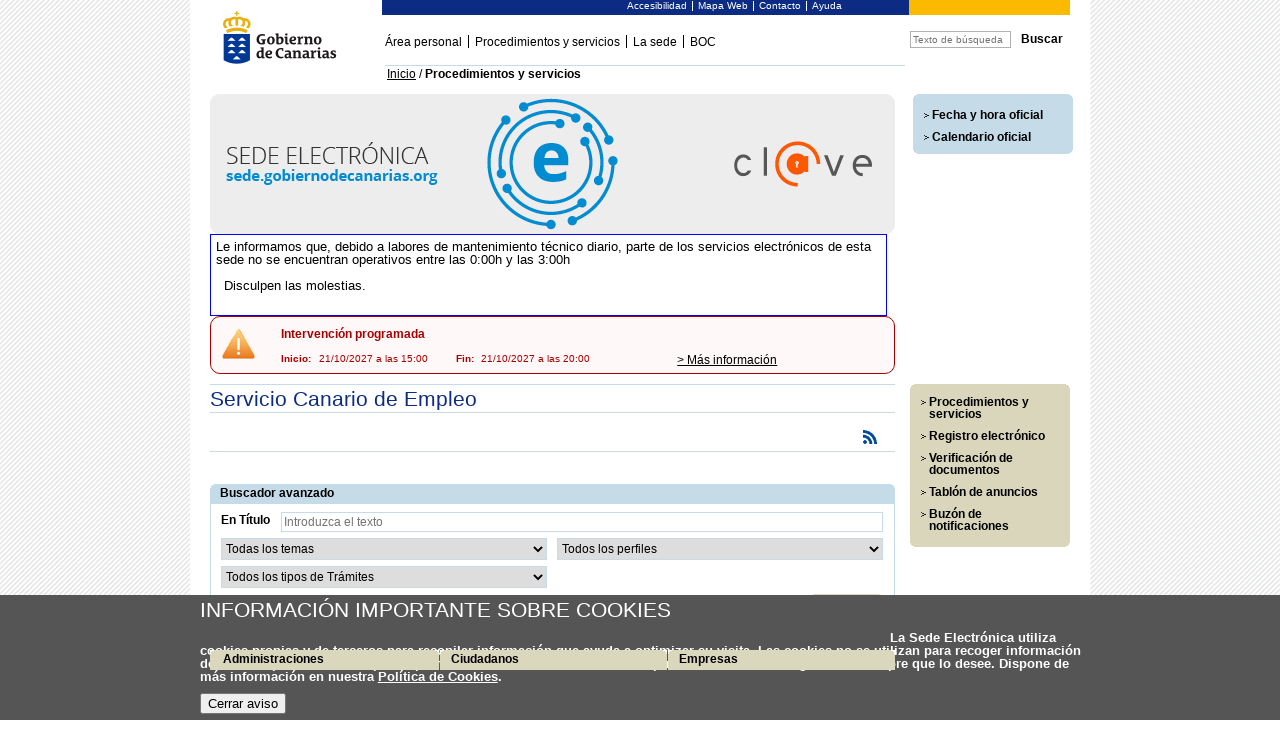

--- FILE ---
content_type: text/html;charset=UTF-8
request_url: https://sede.gobiernodecanarias.org/empleo/procedimientos_servicios/tramites
body_size: 28966
content:
<!DOCTYPE html PUBLIC "-//W3C//DTD XHTML 1.0 Transitional//EN" "http://www.w3.org/TR/xhtml1/DTD/xhtml1-transitional.dtd">
<html lang="es" xml:lang="es" xmlns="http://www.w3.org/1999/xhtml">
<head>
<script type="text/javascript" src="/sede/ruxitagentjs_ICANVfgqrux_10327251022105625.js" data-dtconfig="app=9f4f8269c5bc61b3|cuc=qs4ghv0m|owasp=1|mel=100000|expw=1|featureHash=ICANVfgqrux|dpvc=1|lastModification=1767271345335|tp=500,50,0|rdnt=1|uxrgce=1|srbbv=2|agentUri=/sede/ruxitagentjs_ICANVfgqrux_10327251022105625.js|reportUrl=/sede/rb_1401bbc0-0124-46ea-a30f-2b1a3f9544b0|rid=RID_270007638|rpid=365147811|domain=gobiernodecanarias.org"></script><style type="text/css">
	.impe3_mainColumn { margin: auto; float: none; text-align:left; width: 980px; }
	.impe3_column { float: left; width: auto; }
	.impe3_frame { width: 100%; }
</style>
<link rel="stylesheet" type="text/css" href="https://sede.gobiernodecanarias.org/-/fitem/cfe15fe0-cfa6-11f0-91a1-7bc742d33c45/css/estilos.css" />
<link rel="stylesheet" type="text/css" href="https://sede.gobiernodecanarias.org/-/fitem/cfe15fe0-cfa6-11f0-91a1-7bc742d33c45/css/print.css" media="print" />
<link rel="stylesheet" type="text/css" href="https://sede.gobiernodecanarias.org/-/fitem/cfe15fe0-cfa6-11f0-91a1-7bc742d33c45/css/generico.css" />
<!--[if IE 6]><link rel="stylesheet" type="text/css" href="https://sede.gobiernodecanarias.org/-/fitem/cfe15fe0-cfa6-11f0-91a1-7bc742d33c45/css/ie6.css" />
<link rel="stylesheet" type="text/css" href="https://sede.gobiernodecanarias.org/-/fitem/cfe15fe0-cfa6-11f0-91a1-7bc742d33c45/css/ie6.css" media="print" />
<link rel="stylesheet" type="text/css" href="https://sede.gobiernodecanarias.org/-/fitem/cfe15fe0-cfa6-11f0-91a1-7bc742d33c45/css/ie6.css" />
<![endif]--><!--[if IE 7]><link rel="stylesheet" type="text/css" href="https://sede.gobiernodecanarias.org/-/fitem/cfe15fe0-cfa6-11f0-91a1-7bc742d33c45/css/ie7.css" />
<link rel="stylesheet" type="text/css" href="https://sede.gobiernodecanarias.org/-/fitem/cfe15fe0-cfa6-11f0-91a1-7bc742d33c45/css/ie7.css" media="print" />
<link rel="stylesheet" type="text/css" href="https://sede.gobiernodecanarias.org/-/fitem/cfe15fe0-cfa6-11f0-91a1-7bc742d33c45/css/ie7.css" />
<![endif]--><script type="text/javascript" src="https://sede.gobiernodecanarias.org/-/fitem/e0142710-9853-11f0-81a2-57cf871e79cc/jquery.min.js">

</script>
<script type="text/javascript" src="https://sede.gobiernodecanarias.org/-/fitem/e0142710-9853-11f0-81a2-57cf871e79cc/jquery.relatedselects.min.js">

</script>
<script type="text/javascript" src="https://sede.gobiernodecanarias.org/-/fitem/e0142710-9853-11f0-81a2-57cf871e79cc/jquery.validate.min.js">

</script>
<script type="text/javascript" src="https://sede.gobiernodecanarias.org/-/fitem/e0142710-9853-11f0-81a2-57cf871e79cc/jquery.numeric.min.js">

</script>
<script type="text/javascript" src="https://sede.gobiernodecanarias.org/-/fitem/e0142710-9853-11f0-81a2-57cf871e79cc/jquery.maskedinput.min.js">

</script>
<script type="text/javascript" src="https://sede.gobiernodecanarias.org/-/fitem/e0142710-9853-11f0-81a2-57cf871e79cc/category.js">

</script>
<script type="text/javascript" src="https://sede.gobiernodecanarias.org/-/fitem/e0142710-9853-11f0-81a2-57cf871e79cc/generico.js">

</script>
<script type="text/javascript" src="https://sede.gobiernodecanarias.org/-/fitem/e0142710-9853-11f0-81a2-57cf871e79cc/scripts.js">

</script>
<script type="text/javascript" src="https://sede.gobiernodecanarias.org/-/fitem/e0142710-9853-11f0-81a2-57cf871e79cc/desplegables.js">

</script>
<script type="text/javascript" src="https://f1-eu.readspeaker.com/script/7294/webReader/webReader.js?pids=wr&amp;dload=DocReader.AutoAdd">

</script>
<script type="text/javascript" src="https://sede.gobiernodecanarias.org/-/fitem/e0142710-9853-11f0-81a2-57cf871e79cc/google-analytics-sce.js">

</script>
<script type="text/javascript" src="https://sede.gobiernodecanarias.org/-/fitem/e0142710-9853-11f0-81a2-57cf871e79cc/matomo.js">

</script>
<meta http-equiv="content-type" content="text/html;charset=UTF-8" />
<link rel="shortcut icon" type="image/x-icon" href="https://sede.gobiernodecanarias.org/-/file/1f8924c0-9cda-11e0-b675-567e1b661e48/favicon.ico" />
<title>
Procedimientos y servicios - Sede electrónica del SCE
</title>

</head>
<body>
<div class="impe3_mainColumn">
<div class="impe3_frame">
<div style="width:100%" class="impe3_column">
<div class="impe3_frame">
<div style="width:20%" class="impe3_column">
<div class="impe3_frame">
<div id="logo">
	<h1>Gobierno de Canarias</h1>
</div>
</div>
<div class="impe3_frame">
<a href="/sede">
<img src="https://sede.gobiernodecanarias.org/-/file/e1f3c390-35f5-11ea-b810-9461df95d71a/marca_gobierno.gif" alt="Gobierno de Canarias" title="Gobierno de Canarias" />

</a>

</div>

</div>
<div style="width:80%" class="impe3_column">
<div class="impe3_frame">
<div id="nav">
		<ul id="menu-sec">
				<li class=" primero">
					<a title="Enlace a Accesibilidad" href="https://sede.gobiernodecanarias.org/empleo/sce/utilidades_web/accesibilidad">Accesibilidad</a>
				</li>
				<li class="">
					<a title="Enlace a Mapa Web" href="https://sede.gobiernodecanarias.org/empleo/sce/utilidades_web/mapa_web">Mapa Web</a>
				</li>
				<li class="">
					<a title="Enlace a Contacto" href="https://sede.gobiernodecanarias.org/empleo/sce/utilidades_web/contacto">Contacto</a>
				</li>
				<li class="">
					<a title="Enlace a Ayuda" href="https://sede.gobiernodecanarias.org/empleo/sce/utilidades_web/ayuda">Ayuda</a>
				</li>
		</ul>
	<div id="log">
	</div>
</div>

</div>
<div class="impe3_frame">
<div style="width:76%" class="impe3_column">
<div class="impe3_frame">
<div class="menu-nav"> 
		<ul id="menu">
			
			
				<li class=" primero">
					<a accesskey="2" title="Ir a Área personal" href="https://sede.gobiernodecanarias.org/empleo/sce/menu-cabecera/area_personal" target="_self" >Área personal</a>
				</li>
			
			
				<li class="">
					<a accesskey="3" title="Ir a Procedimientos y servicios" href="https://sede.gobiernodecanarias.org/empleo/sce/menu-cabecera/procedimientos_servicios" target="_self" >Procedimientos y servicios</a>
				</li>
			
			
				<li class="">
					<a accesskey="4" title="Ir a La sede" href="https://sede.gobiernodecanarias.org/empleo/sce/menu-cabecera/la_sede" target="_self" >La sede</a>
				</li>
			
			
				<li class="">
					<a accesskey="5" title="Ir a BOC" href="https://sede.gobiernodecanarias.org/empleo/sce/menu-cabecera/boc" target="_blank" >BOC</a>
				</li>
		</ul>
</div>

</div>
<div class="impe3_frame">

<div id="miga-pan"> 
	<ul>
		<li class="primero"> <a title="Inicio" href="https://sede.gobiernodecanarias.org/empleo">Inicio</a>  </li>
		
		
					
					
					<li> /
								<span class="actual">
									Procedimientos y servicios
								</span>
					</li>
		
		<!-- categoria Procedimientos y Servicios -->
		
		
		<!-- categoria Enviar a un Amigo -->
		
	</ul>
</div>

</div>

</div>
<div style="width:24%" class="impe3_column">
<div class="impe3_frame">
<script type="text/javascript">
		$(document).ready(function() {
			$("#buscador").focus(function(){
			    // Select input field contents
			    this.select();
			});
		});
</script>

<div class="buscador">
	<form action="https://sede.gobiernodecanarias.org/empleo/buscador">
		<input title="Texto de b&uacute;squeda" id="buscador" name="buscador" type="text" class="text" placeholder="Texto de búsqueda"  />
		<input title="Bot&oacute;n buscador" class="boton-buscador" type="submit" value="Buscar" />
	</form>
</div>
</div>
<div class="impe3_frame">
<div>
</div>

</div>

</div>
<div style="clear: both;font-size: 0.1em;">
<!-- Layout -->
</div>

</div>

</div>
<div style="clear: both;font-size: 0.1em;">
<!-- Layout -->
</div>

</div>

</div>
<div style="clear: both;font-size: 0.1em;">
<!-- Layout -->
</div>

</div>
<div class="impe3_frame">
<div style="width:100%" class="impe3_column">
<div class="impe3_frame">
<div style="width:81%" class="impe3_column">
<div class="impe3_frame">

<div class="baner">
	<h2>Sede electrónica</h2>
	<img alt="Sede electrónica" title="Sede electrónica" src="https://sede.gobiernodecanarias.org/repositorio_comun/galerias/galerias_imagenes/685x140_sede_gobcan_es.jpg"/>
</div>


</div>
<div class="impe3_frame">
<div style="width:100%" class="impe3_column">
<div class="impe3_frame">



<div class="contenido-2-col">
	<div class="seccion">
			<p  style="width: 665px; height: 70px; text-align: left; border: blue 1px solid; padding: 5px;"><span style="font-size: 10pt; font-family: Arial;">Le informamos que, debido a labores de mantenimiento técnico diario, parte de los servicios electrónicos de esta sede no se encuentran operativos entre las 0:00h y las 3:00h                                                                                                                                                                                                                                                      Disculpen las molestias.</span></p><div class="pie_bloq"><!-- No borrar --></div>
	</div>
</div>

</div>

</div>
<div style="clear: both;font-size: 0.1em;">
<!-- Layout -->
</div>

</div>
<div class="impe3_frame">



</div>
<div class="impe3_frame">


				<div class="cuadro-azul-interrupcion rs-css">

					<div class="cuadro-azul-interrupcion-exclamacion">&nbsp;</div>
					<div class="cabecera-cuadro">
						<h3 style="margin-left: 60px; margin-top: 8px;font-weight:bold;" >
								Intervenci&oacute;n programada
						</h3>
					</div>
					<div class="cuadro-azul-interrupcion-dentro">
							<p class="izquierda" style="margin-left: 68px; margin-top: 8px;"></p>
						<div style="width:100%;margin-left:70px;">
								<div style="width:7%;"><p style="font-weight:bold;">Inicio: </p></div>
								<div style="width: 27%; padding-left: 2px"><p>21/10/2027 a las 15:00</p></div>
								<div style="font-weight:bold; width:5%"><p style="font-weight:bold;">Fin:</p></div>
								<div style="width: 27%;"><p>21/10/2027 a las 20:00</p></div>
							<div id="div_mas_info1" style="width: 22%;font-weight:bold;float: right;">
							   <p><a href="https://sede.gobiernodecanarias.org/empleo/la_sede/interrupciones" style="color:black; font-size:12px;"  title="Más información"> > Más información</a></p>
							</div>
						</div>
						<div id="div_mas_info2" style="width:100%;margin-left:70px; color: #0081C3">
							<div  style="width: 22%;font-weight:bold">
							   <p><a href="https://sede.gobiernodecanarias.org/empleo/la_sede/interrupciones" style="color:black;font-size:12px;"  title="Más información"> > Más información</a></p>
							</div>
						</div>
					</div>
				</div>
				<script>
					// Al tener el PGA la maquetaci�n diferente al resto de las sedes, se utiliza el siguiente javascript
					// para utilizar el espacio disponible para el resto de sedes.
					if ($(".cuadro-azul-interrupcion.rs-css").width() > 550) {
						$("#div_mas_info2").remove();
					}
					else {
						$("#div_mas_info1").remove();
					}
				</script>

</div>

</div>
<div style="width:19%" class="impe3_column">
<div class="impe3_frame aside">



	<div class="aside">
		<div class="menu">			
			<div class="banner-menu"> 
				<div>
					<ul>
						
						
							<li><a title="Enlace a Fecha y hora oficial" href="https://sede.gobiernodecanarias.org/empleo/menu_lateral_f_h/fecha_y_hora_oficial" target="_self">Fecha y hora oficial</a></li>
						
						
						
							<li><a title="Enlace a Calendario oficial" href="https://sede.gobiernodecanarias.org/empleo/menu_lateral_f_h/calendario_oficial" target="_self">Calendario oficial</a></li>
						
					</ul>
				</div>
			</div>
		</div>
	</div>

</div>

</div>
<div style="clear: both;font-size: 0.1em;">
<!-- Layout -->
</div>

</div>
<div class="impe3_frame content">
<div style="width:100%" class="impe3_column">
<div class="impe3_frame">
<div style="width:81%" class="impe3_column">
<div class="impe3_frame notop">

	<h2 class="tit-azul">Servicio Canario de Empleo </h2>

</div>
<div class="impe3_frame content">
<div style="width:100%" class="impe3_column">
<div class="impe3_frame">

<script type="text/javascript">

var aOrganos = [



];

</script>

<!--
	 <div class="contenido-2-col">
		<h3>Procedimientos y servicios</h3>
	</div> 
-->


<div class="contenido-2-col">
	<h3 class="notop" style="margin-bottom: 7px;">
		<a href="https://sede.gobiernodecanarias.org/empleo/RSS/procedimientos_servicios/tramites" title="Canal RSS - procedimientos y servicios" target="_blank"><img src="https://sede.gobiernodecanarias.org/-/fitem/2d547d90-7fc9-11ee-b1d2-bb1c077b5cd9/images/iconos/rss.png" alt="Canal RSS - Procedimientos y servicios" style='float: right;margin-right: 15px;width: 20px;'></a>
	</h3>
</div>



<div class="cuadro-azul-g buscador-a">    

	<div class="cabecera-cuadro"><h3>Buscador avanzado</h3></div>
	<div>
			 <form action=""> 
			<input type="hidden" name="contentTypeId" value="321b9560-73a9-11df-8da5-bf2cae36f426" />
			<label for="texto-busqueda" >En Título</label>
			<input id="texto-busqueda" title="Introduzca el t&iacute;tulo a buscar" name="titulo" type="text" class="text" placeholder="Introduzca el texto" value="" />
			
			<span>
				<select name="tema" id="tema" title="Selecci&oacute;n de temas">
<option value="">
Todas los temas
</option>
<option value="9ed5c360-7471-11df-9b2d-feade589632e" >Acción Exterior</option>
<option value="4a50cce0-7471-11df-9b2d-9506c076adcb" >Administración Pública y Gobernación</option>
<option value="7249ada0-746e-11df-9b2d-970c638a8050" >Agricultura, Ganadería, Pesca y Alimentación</option>
<option value="3c27ec20-7471-11df-9b2d-b3457630857e" >Alta Dirección</option>
<option value="b0f476c0-746e-11df-9b2d-161abe621a71" >Comercio, Consumo y Artesanía</option>
<option value="c8e9e300-746e-11df-9b2d-fcc062155bde" >Cultura, Deportes y Ocio</option>
<option value="fe5fe1e0-7470-11df-9b2d-9d509766981c" >Economía Social</option>
<option value="d53725f0-746e-11df-9b2d-37e0761f919f" >Economía y Hacienda</option>
<option value="1a55b2a0-746f-11df-9b2d-3a7c86430dd7" >Educación</option>
<option value="32518780-746f-11df-9b2d-9e001c068281" >Empleo y Formación</option>
<option value="a9a08500-7471-11df-9b2d-95f62089024e" >Estadísticas</option>
<option value="07b6cf90-746e-11df-9b2d-16f4b7184722" >Industria y Energía</option>
<option value="7d9ac4f0-cfd6-11ee-84a2-106d51a9b21f" >Interno</option>
<option value="0bd466c0-7471-11df-9b2d-186272ddc30e" >Juego</option>
<option value="64e95790-746f-11df-9b2d-d3a9d8d122f7" >Justicia</option>
<option value="3c0f64c0-a154-11ed-a048-32bcdc63df6c" >Mecanismo de Recuperación y Resiliencia (MRR)</option>
<option value="75f16370-746f-11df-9b2d-714ed66e9ec6" >Medio Ambiente y Ordenación Territorial</option>
<option value="910bcb80-7471-11df-9b2d-f8803b945bb4" >Medios de Comunicación</option>
<option value="93caaf50-746f-11df-9b2d-3082f91dbafe" >Obras Públicas y Aguas</option>
<option value="5830bdc0-7471-11df-9b2d-15fd46f91500" >Otros</option>
<option value="75086d90-7470-11df-9b2d-99457fdf7898" >Participación Ciudadana</option>
<option value="9e29e200-cfd6-11ee-84a2-5c3ab23d6427" >Personal público</option>
<option value="97ca2210-7470-11df-9b2d-f53a794df7f1" >Sanidad</option>
<option value="a7038870-7470-11df-9b2d-3e99bd0caf94" >Seguridad y Emergencias</option>
<option value="912e9d20-746e-11df-9b2d-34ac4892a04d" >Servicios Sociales</option>
<option value="b48b2020-7470-11df-9b2d-590f738dab2d" >Sociedad de la Información, I+D+i y Tecnología</option>
<option value="d8c03ac0-7470-11df-9b2d-50daa1d3f840" >Transportes, Tráfico y Movilidad</option>
<option value="e3b567c0-7470-11df-9b2d-fc2b9f1c9ed9" >Turismo</option>
<option value="ef9d5930-7470-11df-9b2d-9549c748a946" >Vivienda</option>				</select>
			</span>
			
			


			<span>
				<select name="perfil" id="perfil" title="Selecci&oacute;n de perfiles">
<option value="">
Todos los perfiles
</option>
<option value="bf16da50-7e9f-11df-9bfc-d631d7153c4b" >Administraciones</option>
<option value="a4f58d60-7e9f-11df-9bfc-928c02c87131" >Ciudadanos</option>
<option value="aca134b0-7e9f-11df-9bfc-fb71acd7f5c5" >Empresas</option>				</select>
			</span>
			<span>
				<select name="tipo_tramite" id="t-tramite" title= "Selecci&oacute;n de tipo de tr&aacute;mites"onchange="verificaPlazo(this)">
<option value="">
Todos los tipos de Trámites
</option>
<option value="d8be8210-7ead-11df-bdfa-3289e9c061c6" >Autorizac.,licencia,permiso,comunic.previa y decl.respons</option>
<option value="73a4b3e0-7ead-11df-bdfa-5214d21af627" >Certificaciones</option>
<option value="fda68680-2e08-11e0-899f-340cc6b8dfc7" >Conciliación, Mediación y Arbitraje</option>
<option value="45527cc0-7ead-11df-bdfa-5282fe69d1db" >Contratación Pública</option>
<option value="8cf172c0-7ead-11df-bdfa-da882be673ee" >Expropiación Forzosa</option>
<option value="57302820-7ead-11df-bdfa-b945a534a028" >Gestión Presupuestaria y Financiera</option>
<option value="68806090-7ead-11df-bdfa-7c6019e6e0e8" >Gestión Tributaria</option>
<option value="3587abd0-7ead-11df-bdfa-f63065f97299" >Gestión de Personal</option>
<option value="98e87f60-7ead-11df-bdfa-fbbcf4f70875" >Gobierno y Dirección</option>
<option value="cee2f7e0-7eac-11df-bdfa-3b9d2e24f6e7" >Infracciones y Sanciones</option>
<option value="cd5087b0-7816-11e7-9be0-dbe8e345c46e" >Inspectora</option>
<option value="b06cb340-7ead-11df-bdfa-d6b98de1ec68" >Otras</option>
<option value="c665b340-7ead-11df-bdfa-fc5b1afd19a7" >Patrimonio</option>
<option value="a4fc62d0-7ead-11df-bdfa-3355c9cba075" >Prestaciones sociales y sanitarias</option>
<option value="7f0ec2c0-7ead-11df-bdfa-97a13d305c99" >Registros Administrativos</option>
<option value="0ee5d6f0-7ead-11df-bdfa-54cb83029d26" >Responsabilidad Patrimonial</option>
<option value="01dc6ff0-7ead-11df-bdfa-7216e6c8d699" >Revisión de Actos y Recursos Administrativos y Reclamaciones Previas</option>
<option value="1b345260-7ead-11df-bdfa-925b42b7f915" >Subvenciones, Premios y Becas</option>
<option value="18d99190-2e09-11e0-899f-348b04e60480" >Sugerencias y Reclamaciones</option>				</select>
			</span>
			<div style=" float: left; border-left: 0; border-right: 0; width: auto;">
				<input id="telematico" name="telematico" class="check" type="checkbox" value="S" />
				<label style="width:150px;" for="telematico" id="telematicoKey">Tramitación telemática</label>
				
				<input id="plazo" name="plazo" class="check" type="checkbox" value="1" />
				<label for="plazo" id="plazoKey">En plazo</label>
				
				<input id="al_momento" name="al_momento" class="check" type="checkbox" value="S" />
				<label for="al_momento" id="resp_momento_key" style="width: auto">Respuesta al momento</label>
			</div>
			<input type="hidden" value="true" name="enviado"/>
			<input value="Buscar" type="submit" class="boton b-75" />
			
		</form>	
	</div>
</div>


</div>
<div class="impe3_frame">

<style type="text/css">
	.content div.res_detalle_busqueda {
	    clear: both;
	    font-size: 0.9em;
	    padding: 0;
	}
	.content .contenido-cuadro div.tit_busqueda {
	    width: 500px;
	    border-top: 1px solid #c5dce8;
	    float: left;
	    margin: 5px 5px -1px 0;
	}	
</style>

<div class="cuerpo">
	<div class="cuadro-pestanas-g">
<ul class="pestanas">
<li class="primero">
<a title="Administraciones" href="?perfil=bf16da50-7e9f-11df-9bfc-d631d7153c4b&amp;titulo=&amp;tema=&amp;subtema=&amp;tipo_tramite=&amp;departamento=64ac7bd0-7186-11e5-8789-929c6146e5aa&amp;organo=3f0f9650-68df-11e5-8789-fe3cb21695ff&amp;plazo=&amp;telematico=">
Administraciones
</a>
</li>
<li class="">
<a title="Ciudadanos" href="?perfil=a4f58d60-7e9f-11df-9bfc-928c02c87131&amp;titulo=&amp;tema=&amp;subtema=&amp;tipo_tramite=&amp;departamento=64ac7bd0-7186-11e5-8789-929c6146e5aa&amp;organo=3f0f9650-68df-11e5-8789-fe3cb21695ff&amp;plazo=&amp;telematico=">
Ciudadanos
</a>
</li>
<li class="">
<a title="Empresas" href="?perfil=aca134b0-7e9f-11df-9bfc-fb71acd7f5c5&amp;titulo=&amp;tema=&amp;subtema=&amp;tipo_tramite=&amp;departamento=64ac7bd0-7186-11e5-8789-929c6146e5aa&amp;organo=3f0f9650-68df-11e5-8789-fe3cb21695ff&amp;plazo=&amp;telematico=">
Empresas
</a>
</li>
</ul>
		
	
		<div>
			<h3>Ciudadanos</h3>

				<div class="menu-cuadro" style='border-top: medium none ! important; border-bottom: medium none ! important;' >
					
				</div>
		
		
			<div class="contenido-cuadro">
				<div class="iconos">
					<div style="width: 33%"><span><img src="https://sede.gobiernodecanarias.org/-/fitem/2d547d90-7fc9-11ee-b1d2-bb1c077b5cd9/images/iconos/ico-descargar.gif" title="Descarga de documentos" alt="Descarga de documentos" />Descarga de documentos</span></div>					
					<div style="width: 33%"><span><img src="https://sede.gobiernodecanarias.org/-/fitem/2d547d90-7fc9-11ee-b1d2-bb1c077b5cd9/images/iconos/ico-tram-telematica.gif" title="Tramitaci&oacute;n telem&aacute;tica" alt="Tramitaci&oacute;n telem&aacute;tica" />Tramitaci&oacute;n telem&aacute;tica</span></div>
					<div style="width: 33%"><span><img src="https://sede.gobiernodecanarias.org/-/fitem/2d547d90-7fc9-11ee-b1d2-bb1c077b5cd9/images/iconos/ico-ari-azul.gif" title="Respuesta al momento" alt="Respuesta al momento" />Respuesta al momento</span></div>					
				</div>
				<div class="iconos" style="padding-bottom: 4.5px">						
						<div style="width: 33%"><span><img src="https://sede.gobiernodecanarias.org/-/fitem/2d547d90-7fc9-11ee-b1d2-bb1c077b5cd9/images/iconos/ico-pago-tasas.gif" title="Pago de tasas" alt="Pago de tasas" />Pago de tasas</span></div>
						<div style="width: 33%"><span><img src="https://sede.gobiernodecanarias.org/-/fitem/2d547d90-7fc9-11ee-b1d2-bb1c077b5cd9/images/iconos/ico-plazo.gif" title="En plazo" alt="En plazo" />En plazo</span></div>
						<div style="width: 33%"></div>
				</div>
				
					<div class="tit_busqueda"></div>

					<div class="res_detalle_busqueda">
						<p> No se ha realizado ninguna búsqueda.</p>
					</div>
			</div>
		</div>
	</div>
</div>



</div>

</div>
<div style="clear: both;font-size: 0.1em;">
<!-- Layout -->
</div>

</div>

</div>
<div style="width:19%" class="impe3_column">
<div class="impe3_frame">



	<div class="aside">
		<div class="menu">
			<div class="cuadro-beige-menu">
				<div class="cabecera-cuadro"></div>
				<div>
					<ul>
						
													
							<li><a title="Enlace a Procedimientos y servicios" href="https://sede.gobiernodecanarias.org/empleo/sce/menu_lateral/procedimientos_y_servicios" target="_self">Procedimientos y servicios</a></li>
						
						
													
							<li><a title="Enlace a Registro electrónico" href="https://sede.gobiernodecanarias.org/empleo/sce/menu_lateral/registro_electronico" target="_self">Registro electrónico</a></li>
						
						
													
							<li><a title="Enlace a Verificación de documentos" href="https://sede.gobiernodecanarias.org/empleo/sce/menu_lateral/verificacion_de_documentos" target="_self">Verificación de documentos</a></li>
						
						
													
							<li><a title="Enlace a Tablón de anuncios" href="https://sede.gobiernodecanarias.org/empleo/sce/menu_lateral/tablon_anuncios" target="_self">Tablón de anuncios</a></li>
						
						
													
							<li><a title="Enlace a Buzón de notificaciones" href="https://sede.gobiernodecanarias.org/empleo/sce/menu_lateral/buzon_notificaciones" target="_self">Buzón de notificaciones</a></li>
						
					</ul>
				</div>
			</div>
		</div>
	</div>

</div>

</div>
<div style="clear: both;font-size: 0.1em;">
<!-- Layout -->
</div>

</div>

</div>
<div style="clear: both;font-size: 0.1em;">
<!-- Layout -->
</div>

</div>
<div class="impe3_frame">
<!-- 
	Si el componente no tiene (null) sufijo de URL ha de pintarse siempre
	Si el componente tiene sufijo de URL ha de pintarse cuando la categoría/url coincide(!="")
-->


	
	<!--
		Quitamos whitespaces
		- Leading spaces (\s+)
		- Trailing spaces (\s+$)
		- Line breaks (\n|\r)
	-->

	<!--
		Pintamos el tipo de componente
	-->
	<iframe 
		src="https://www3.gobiernodecanarias.org/aplicaciones/encuestasuweb/index.php/992753?newtest=Y&lang=es&PGid=/procedimientos_servicios/tramites"
		style="width: 100%; height: 185px; display: flex; justify-content: center; align-items: flex-end;"
		type="text/html"
		sandbox="allow-scripts allow-forms allow-same-origin allow-top-navigation allow-top-navigation-by-user-activation allow-popups allow-modals allow-downloads"
		>
	</iframe>



</div>
<div class="impe3_frame">
<div id="aviso-cookies">
	<div id="texto-cookies">
		<h2>INFORMACI&Oacute;N IMPORTANTE SOBRE COOKIES</h2>

		<p style="padding-top: 35px">La Sede Electr&oacute;nica utiliza cookies propias y de terceros para recopilar informaci&oacute;n que ayuda a optimizar su visita. Las cookies no se utilizan para recoger informaci&oacute;n de car&aacute;cter personal. Usted puede permitir su uso o rechazarlo, tambi&eacute;n puede cambiar su configuraci&oacute;n siempre que lo desee. Dispone de m&aacute;s informaci&oacute;n en nuestra <a href="https://sede.gobiernodecanarias.org/empleo/la_sede/politica_cookies" target="_self">Pol&iacute;tica de Cookies</a>.</p>

		<button type="button" class="btn" onclick="ocultarAviso()" style="margin-top: 10px">Cerrar aviso</button>
	</div>
</div>
<script type="text/javascript">
	function redim(){
		if(viewportWidth > 860){
			var marIzq = (-1) *(viewportWidth - 860) / 2;
			$("#aviso-cookies").css( "margin-left", marIzq);
			$("#aviso-cookies").width(viewportWidth -15);
		}else{
			$("#aviso-cookies").css( "margin-left", 0);
			$("#aviso-cookies").width(viewportWidth);
		}
	}

	var viewportWidth = $(window).width();
	redim();
	
	$(window).resize(function() {
		viewportWidth = $(window).width();
		redim();
	});

	function readCookie(a){
		var d=[],
			e=document.cookie.split(";");
		a=RegExp("^\\s*"+a+"=\\s*(.*?)\\s*$");
		for(var b=0;b < e.length;b++){
			var f=e[b].match(a);
			f&&d.push(f[1])
		}
		return d
	}

	function ocultarAviso() {
		document.getElementById('aviso-cookies').style.display = 'none';
		document.cookie='cookies_allowed=true;expires=Tue, 01 Jan 2030 00:00:00 GMT;path=/';
	}

	if(readCookie('cookies_allowed') == 'true') {
		document.getElementById('aviso-cookies').style.display = 'none';
	}
</script>

</div>
<div class="impe3_frame">
<div id="pie">
	<div class="hr"><hr /></div>
	<div class="ue">
		<a href="http://ec.europa.eu/regional_policy/index_es.cfm" title="Canarias Objetivo de Progreso" target="_blank">
			<img alt="Canarias Objetivo de Progreso" src="https://sede.gobiernodecanarias.org/-/fitem/2d547d90-7fc9-11ee-b1d2-bb1c077b5cd9/images/logos/logo_ue.gif"/>
		</a>
	</div>
	<span class="actualizado">Actualizado 18/01/2026</span>
	<span>
		<span class="iz">&copy; Gobierno de Canarias</span>
		<span class="der"><a href="https://sede.gobiernodecanarias.org/empleo/aviso_legal"  title="Ir a Aviso legal">| Aviso legal</a></span>
		<span class="der"><a href="https://sede.gobiernodecanarias.org/empleo/la_sede/politica_privacidad"  title="Ir a Política de privacidad">| Política de privacidad</a></span>
		<span class="der"><a href="https://sede.gobiernodecanarias.org/empleo/la_sede/politica_cookies" title="Ir a Política de cookies">| Política de cookies</a></span>
		<span class="der"><a target="_blank" href="https://sede.gobiernodecanarias.org/sede/tramites/4196" title="Ir a Sugerencias y Reclamaciones">| Sugerencias y Reclamaciones</a></span>
		<span class="der"><a href="https://sede.gobiernodecanarias.org/empleo/contacto" title="Ir a Contacto">Contacto</a></span>
	</span>
</div>
</div>

</div>
<div style="clear: both;font-size: 0.1em;">
<!-- Layout -->
</div>

</div>

</div>

</body>

</html>


--- FILE ---
content_type: text/html; charset=utf-8
request_url: https://www3.gobiernodecanarias.org/aplicaciones/encuestasuweb/index.php/992753?newtest=Y&lang=es&PGid=/procedimientos_servicios/tramites
body_size: 20408
content:

<!DOCTYPE html>
<html lang="es" dir="ltr" class="es dir-ltr  no-js " >
            
    



<head>
    <meta http-equiv="content-type" content="text/html; charset=UTF-8" />
    <meta http-equiv="X-UA-Compatible" content="IE=edge" />
    <meta name="viewport" content="width=device-width, initial-scale=1.0" />
    <meta name="generator" content="LimeSurvey http://www.limesurvey.org" />

        

    <link rel="stylesheet" type="text/css" href="/aplicaciones/encuestasuweb/tmp/assets/a0e520d7/css/font-awesome.min.css" />
<link rel="stylesheet" type="text/css" href="/aplicaciones/encuestasuweb/tmp/assets/1408e58a/survey.css" />
<link rel="stylesheet" type="text/css" href="/aplicaciones/encuestasuweb/tmp/assets/3cff51a9/build/embeddables.min.css" />
<link rel="stylesheet" type="text/css" href="/aplicaciones/encuestasuweb/tmp/assets/af8e448e/template-core.css" />
<link rel="stylesheet" type="text/css" href="/aplicaciones/encuestasuweb/tmp/assets/af8e448e/awesome-bootstrap-checkbox/awesome-bootstrap-checkbox.css" />
<link rel="stylesheet" type="text/css" href="/aplicaciones/encuestasuweb/tmp/assets/ceb464f6/noto.css" />
<link rel="stylesheet" type="text/css" href="/aplicaciones/encuestasuweb/tmp/assets/e0db1f88/css/bootstrap_5.min.css" />
<link rel="stylesheet" type="text/css" href="/aplicaciones/encuestasuweb/tmp/assets/a8881774/css/base.css" />
<link rel="stylesheet" type="text/css" href="/aplicaciones/encuestasuweb/tmp/assets/a8881774/css/ajaxify.css" />
<link rel="stylesheet" type="text/css" href="/aplicaciones/encuestasuweb/tmp/assets/a8881774/./css/noTablesOnMobile.css" />
<link rel="stylesheet" type="text/css" href="/aplicaciones/encuestasuweb/tmp/assets/3c207a0e/css/animate.css" />
<link rel="stylesheet" type="text/css" href="/aplicaciones/encuestasuweb/tmp/assets/3c207a0e/css/variations/sea_green.css" />
<link rel="stylesheet" type="text/css" href="/aplicaciones/encuestasuweb/tmp/assets/3c207a0e/css/theme.css" />
<link rel="stylesheet" type="text/css" href="/aplicaciones/encuestasuweb/tmp/assets/af74c6c3/css/custom.css" />
<script type='text/javascript'>window.debugState = {frontend : (0 === 1), backend : (0 === 1)};</script><script type="text/javascript" src="/aplicaciones/encuestasuweb/tmp/assets/2dd76280/jquery.min.js" class="headScriptTag"></script>
<script type="text/javascript" src="/aplicaciones/encuestasuweb/tmp/assets/c72688c3/jquery-migrate.min.js" class="headScriptTag"></script>
<script type="text/javascript" src="/aplicaciones/encuestasuweb/tmp/assets/3bb518a6/moment-with-locales.min.js" class="headScriptTag"></script>
<script type="text/javascript" src="/aplicaciones/encuestasuweb/tmp/assets/4ba4d6dd/em_javascript.js" class="headScriptTag"></script>
<script type="text/javascript" src="/aplicaciones/encuestasuweb/tmp/assets/1408e58a/survey.js" class="headScriptTag"></script>
<script type="text/javascript" src="/aplicaciones/encuestasuweb/tmp/assets/af8e448e/template-core.js" class="headScriptTag"></script>
<script type="text/javascript" src="/aplicaciones/encuestasuweb/tmp/assets/762cc5b4/build/lslog.js" class="headScriptTag"></script>
<script type="text/javascript" src="/aplicaciones/encuestasuweb/tmp/assets/2ff68da0/pjax.js" class="headScriptTag"></script>
<script type="text/javascript" src="/aplicaciones/encuestasuweb/tmp/assets/e0db1f88/js/bootstrap_5.min.js" class="headScriptTag"></script>
<script type="text/javascript" src="/aplicaciones/encuestasuweb/tmp/assets/a8881774/scripts/theme.js" class="headScriptTag"></script>
<script type="text/javascript" src="/aplicaciones/encuestasuweb/tmp/assets/a8881774/scripts/ajaxify.js" class="headScriptTag"></script>
<script type="text/javascript" src="/aplicaciones/encuestasuweb/tmp/assets/a8881774/scripts/custom.js" class="headScriptTag"></script>
<script type="text/javascript" src="/aplicaciones/encuestasuweb/tmp/assets/af74c6c3/scripts/custom.js" class="headScriptTag"></script>
<script type="text/javascript" src="/aplicaciones/encuestasuweb/tmp/assets/9b5b0fb/survey_runtime.js" class="headScriptTag"></script>
<script type="text/javascript">
/*<![CDATA[*/
LSvar={"bFixNumAuto":1,"bNumRealValue":0,"sLEMradix":",","lang":{"confirm":{"confirm_cancel":"Cancelar","confirm_ok":"OK"}},"showpopup":1,"startPopups":{},"debugMode":0};
LSvar= LSvar || {};
/*]]>*/
</script>
<title>
        Sede Electrónica - Encuesta pie de página
    </title>
            <link rel="shortcut icon" href="/aplicaciones/encuestasuweb/tmp/assets/d783748c/favicon.ico" />
        <script type="text/javascript">
        if(window.basicThemeScripts === undefined){ 
            window.basicThemeScripts = new ThemeScripts(); 
        } 
    </script>
        
        
    

<style>
    
            body .top-container {
            margin-top: 70px;
        }
    
    body {
         padding-bottom: 10px;
         /*padding-top: 60px;!* now is redefine in JS to fit any title length *!*/
         background-color:#ffffff ;
         color: #444444;
    }

    .navbar-default .navbar-nav > li > a:hover {
        color: #444444;
    }


    .question-container {
      background-color: #ffffff;

              border:  1px solid #e6e6e6;
      
              box-shadow: 0 1px 2px rgba(0,0,0,.2);
          }

        .checkbox-item input[type="checkbox"]:checked + label::after, .checkbox-item input[type="radio"]:checked + label::after {
        content: "\f00c
            
        ";
    }

    
                            
        .checkbox-item input[type="checkbox"]:checked + label::after{
            animation-name: rubberBand
            
        ;
            animation-duration: 500ms;
            animation-fill-mode: both;
            animation-iteration-count: 1;
            display: inline-block;
            -webkit-transform: none;
            -ms-transform: none;
            -o-transform: none;
            transform: none;
        }
        .checkbox-item input[type="checkbox"] + label::after{
            display: none;
            -webkit-transform: none;
            -ms-transform: none;
            -o-transform: none;
            transform: none;
        }
    
    
                            
        .radio-item input[type="radio"]:checked + label::after{
            animation-name: zoomIn
            
        ;
            animation-duration: 500ms;
            animation-fill-mode: both;
            animation-iteration-count: 1;
            display: inline-block;
            -webkit-transform: none;
            -ms-transform: none;
            -o-transform: none;
            transform: none;
        }
        .radio-item input[type="radio"] + label::after{
            display:none;
            -webkit-transform: none;
            -ms-transform: none;
            -o-transform: none;
            transform: none;
        }
    
    
    
    
    
    
    
    
</style>





    
</head>

        <body class=" Plantilla Gobierno Canarias - Pie Adaptativo Plantilla Gobierno Canarias fruity vanilla font-noto
            
         lang-es  brand-logo"  >

                            <span style="display: none;" id="__emcache_debug" value="off"></span>
        
                            <div id="beginScripts" class="script-container">
                <script type="text/javascript" src="/aplicaciones/encuestasuweb/tmp/assets/2a21b806/decimal.js"></script>
<script type="text/javascript" src="/aplicaciones/encuestasuweb/tmp/assets/b091ac41/decimalcustom.js"></script>
<script type="text/javascript" src="/aplicaciones/encuestasuweb/tmp/assets/9b5b0fb/nojs.js"></script>
<script type="text/javascript">
/*<![CDATA[*/
resetQuestionTimers(992753)
setJsVar();
$.extend(LSvar.lang,{ "yes":"Sí","no":"No" })
/*]]>*/
</script>
<script type="text/javascript" id="lemscripts">
/*<![CDATA[*/
var LEMmode='group';
var LEMgseq=0;
ExprMgr_process_relevance_and_tailoring = function(evt_type,sgqa,type){
if (typeof LEM_initialized == 'undefined') {
LEM_initialized=true;
LEMsetTabIndexes();
}
if (evt_type == 'onchange' && (typeof last_sgqa !== 'undefined' && sgqa==last_sgqa) && (typeof last_evt_type !== 'undefined' && last_evt_type == 'TAB' && type != 'checkbox')) {
  last_evt_type='onchange';
  last_sgqa=sgqa;
  return;
}
if (evt_type == 'updated'  && (typeof last_sgqa !== 'undefined' && sgqa==last_sgqa)) {
  last_evt_type='updated';
  last_sgqa=sgqa;
  return;
}
last_evt_type = evt_type;
last_sgqa=sgqa;
  relChange7=false;
  relChange8=false;
  relChangeG0=false;

}
var LEMalias2varName = {
};
var LEMvarNameAttr = {
};

/*]]>*/
</script>

            </div>
               

                <article>

            <div id="dynamicReloadContainer">
            
                                                    <!-- Bootstrap Navigation Bar -->
<div id="survey-nav" class="navbar navbar-light bg-light navbar-expand-md fixed-top border-bottom pt-0 pb-0">
    <div class="container-fluid">
     <a class="navbar-brand" href="#"></a>
        <button class="navbar-toggler" type="button" data-bs-toggle="collapse" data-bs-target="#navbar"
                aria-controls="small-screens-menus" aria-expanded="false">

            <span class="navbar-toggler-icon"></span>
        </button>
                            <div class="navbar-brand logo-container d-none d-md-block">
                <img class="logo img-fluid" src="/aplicaciones/encuestasuweb/tmp/assets/d316758b/logo.png" alt="Sede Electrónica - Encuesta pie de página" />
            </div>
                <div id="navbar" class="collapse navbar-collapse navbar-nav-scroll pt-2">
            <ul class="nav navbar-nav navbar-action-link navbar-right ms-auto">
                

                


       
                


                




            </ul>
        </div>
    </div>
</div>

                
                                                    
                
                <!-- Outer Frame Container -->
                                                                            <!-- outer frame container -->
<div class=" outerframe    container-md  " id="outerframeContainer"  >
        
<!-- Main Row -->
<div id="main-row"  >
    <!-- Main Col -->
    <div class="  col-centered  space-col" id="main-col" >

                                




                        

                                        


<!-- Start of the main Form-->
<form id="limesurvey" name="limesurvey" autocomplete="off" class="survey-form-container form" action="/aplicaciones/encuestasuweb/index.php/992753" method="post">
<input type="hidden" value="TWoxMExkMkt0dmx3Y0J-cWV-Zmx2cGU4THZYUVVFRleNKtlU85rpVID_tfCkHTTbt-Z0KzHdWLo5z-QZYp1qvQ==" name="YII_CSRF_TOKEN" />

<!-- Ajax value -->
<!-- Needs to be set by javascript! Because if JavaScript is disabled, ajaxmode will completely fail! -->



<!-- Field Names -->
<input type='hidden' name='fieldnames' value='992753X3X8' id='fieldnames' />

<input id="thisstep" type="hidden" value="1" name="thisstep" /><input id="sid" type="hidden" value="992753" name="sid" /><input id="start_time" type="hidden" value="1768742429" name="start_time" /><input id="LEMpostKey" type="hidden" value="1706892666" name="LEMpostKey" />

<!-- Submit button -->
<button type="submit" id="defaultbtn" value="default" name="move" class="submit d-none" style="display:none">predeterminado</button>
 <!-- main form -->

        <!-- emScriptsAndHiddenInputs updated -->
<input type='hidden' id='relevance7' name='relevance7' value='1'/>
<input type='hidden' id='relevance8' name='relevance8' value='1'/>
<input type='hidden' id='relevanceG0' name='relevanceG0' value='1'/>
<input type='hidden' id='aQuestionsWithDependencies' data-qids='[]' />

        

<!-- No JavaScript alert -->
<div class=' ls-js-hidden warningjs  alert alert-danger '    data-type='checkjavascript'>
    Aviso: La ejecución de JavaScript está deshabilitada en su navegador o en esta paǵina en concreto. Es posible que no pueda responder todas las preguntas de la encuesta. Por favor, verifique la configuración de su navegador.
</div>


        

                
<!-- START OF GROUP:    -->
<div id='group-0' class=" group-outer-container  space-col" >

        
<div class=" group-container  space-col" >

        
<!-- Group Name -->
    <div class=" group-title   text-center h3 space-col" >
        
    </div>


        
    

    
    <!-- PRESENT THE QUESTIONS -->
             <!-- Question 8  -->
<div  id="question8" class="row yes-no   question-container  " >
    


    <!-- Question G01Q03 -->

        
<!-- Question text -->
<div class=" question-title-container   col-12 "  >
    


<div class=" question-text " >
    <div id="ls-question-text-992753X3X8" class=" ls-label-question " >
        ¿Te ha sido útil esta página?
    </div>
</div>

</div>


                
<!-- Survey question help -->
<div class=" question-help-container   text-info col-12 " >
                
    </div>

    
        
<!-- LimeSurvey valid message and help -->
<div class=" question-valid-container   text-info col-12" >
               </div>


        
<!-- Answer -->
<div class=" answer-container    col-12" >
        
<div class="ls-answers answers-list yesno-button btn-group btn-group-justified" role="radiogroup" aria-labelledby="ls-question-text-992753X3X8">
    <!-- Yes -->
    <input type="radio" class="btn-check ls-button-radio" name="992753X3X8" id="answer992753X3X8Y" value="Y" >
    <label class="btn btn-primary mb-3 answer-item ls-button-label" id="javatbd992753X3X8Y" for="answer992753X3X8Y">
        <span class="fa fa-check ls-icon" aria-hidden="true"></span> Sí
    </label>
    <!-- No -->
    <input type="radio" class="btn-check ls-button-radio" name="992753X3X8" id="answer992753X3X8N" value="N" >
    <label class="btn btn-primary mb-3 answer-item ls-button-label" id="javatbd992753X3X8N" for="answer992753X3X8N">
        <span class="fa fa-ban ls-icon" aria-hidden="true"></span> No
    </label>
    <!-- No answer -->
    </div>
<input id="java992753X3X8" disabled="disabled" type="hidden" name="java992753X3X8" />

</div>


            
    <!-- End of question G01Q03 -->

</div>
<!-- End of question  8  -->

    
    <!-- Hidden inputs -->
            <input type='hidden' name='lastgroup' value='992753X3' id='lastgroup' />
    
    </div>


</div>
<!-- END OF GROUP:    -->

    
                

<!-- PRESENT THE NAVIGATOR -->
<div class="    row navigator space-col" id="navigator-container" >

    <!-- Previous button container -->
    <div class="   col-6 text-start" >

                    </div>
    <div class="   col-6 text-end">

                
                                                        <!-- Button submit -->
                <button  id="ls-button-submit" type="submit" value="movesubmit" name="move"  accesskey="n" class="   ls-move-btn ls-move-submit-btn action--ls-button-submit  btn btn-lg btn-primary">
                    Enviar
                </button>
                        </div>
</div>
<!-- Extra navigator part -->
    <!-- extra tools, can be shown with javascript too (just remove ls-js-hidden class -->
    <div class="row ls-js-hidden">
        <!-- Extra button container -->
        <div class="col-6 clearall-saveall-wrapper">
                                        
<div class="">
    <div class="">
        <label class="col-form-label fw-bold ls-js-hidden">
            <input value="confirm" name="confirm-clearall" type="checkbox" class="me-2 "><span class="control-label">Por favor, ¿confirma que desea borrar su respuesta?</span>
        </label>
        <button type="submit" name="clearall" value="clearall" data-confirmedby="confirm-clearall" class="ls-clearaction ls-clearall btn btn-link" title="Esta acción necesita confirmación.">Salir y borrar la encuesta</button>
    </div>
</div>

                    </div>
         <!-- Index container -->
            </div>



    
</form> <!-- main form -->

            

    </div> <!-- main col -->
</div> <!-- main row -->
</div>
                
                                



<!-- Bootstrap Modal Alert -->
<div id="bootstrap-alert-box-modal" class=" modal fade " >
    <div class=" modal-dialog " >
        <div class=" modal-content "  >
            <div class=" modal-header "  style="min-height:40px;"  >
                <button   type="button" data-bs-dismiss="modal" aria-hidden="true"  class=" btn-close "  >&times;</button>
                <div class=" modal-title" >&nbsp;</div>
            </div>
            <div class=" modal-body " >
            </div>
                        <div class=" modal-footer " >
                <a  href="#" data-bs-dismiss="modal"   class=" btn btn-outline-secondary ">Cerrar</a>
            </div>
                    </div>
    </div>
</div>


                                

                        </div>

        </article>
                    <div id="datapolicy">
    <div class="container">
        <div class="row text-center datapolicy-links">
            
            <!-- DATA POLICY: -->
            <div id="Gobierno"  style="width: 75%;">
                <p>@Gobierno de Canarias, todos los derechos reservados</p>
            </div>
            
            <div id="Aviso" style="width: 25%;">
                <!-- http://www.gobiernodecanarias.org/es/avisolegal.html -->
               <a href="https://www.gobiernodecanarias.org/principal/avisolegal.html" target="_blank">Aviso Legal</a>
                                            </div> 
                    
                    </div>
    </div>

    <!-- Data policy Modal -->
    <div class="modal fade" id="datapolicy-modal" tabindex="-1" role="dialog" aria-labelledby="Data policy">
        <div class="modal-dialog" role="document">
            <div class="modal-content">
                <div class="modal-header">
                    <button type="button" class="close" data-dismiss="modal" aria-label="Close"><span aria-hidden="true">×</span>
                    </button>
                    <h4 class="modal-title" id="datapolicy-label">Data policy</h4>
                </div>
                
                                
                <div class="modal-footer">
                    <button type="button" class="btn btn-default" data-dismiss="modal">Close</button>
                </div>
            </div>
        </div>
    </div>

    <!-- Legal notice Modal -->
    <div class="modal fade" id="legalnotice-modal" tabindex="-1" role="dialog" aria-labelledby="Legal notice">
        <div class="modal-dialog" role="document">
            <div class="modal-content">
                <div class="modal-header">
                    <button type="button" class="close" data-dismiss="modal" aria-label="Close"><span aria-hidden="true">×</span>
                    </button>
                    <h4 class="modal-title" id="legalnotice-label">Legal notice</h4>
                </div>
                
                                
                <div class="modal-footer">
                    <button type="button" class="btn btn-default" data-dismiss="modal">Close</button>
                </div>
            </div>
        </div>
    </div>
</div>
                            <div id="bottomScripts" class="script-container">
                <script type="text/javascript" src="/aplicaciones/encuestasuweb/tmp/assets/3cff51a9/build/embeddables.min.js"></script>
<script type="text/javascript">
/*<![CDATA[*/

                if(window.basicThemeScripts === undefined){ 
                    window.basicThemeScripts = new ThemeScripts(); 
                } 
                basicThemeScripts.initGlobal(); 
                

            try{ 
                triggerEmClassChange(); 
            } catch(e) {
                console.ls.warn('triggerEmClassChange could not be run. Is survey.js correctly loaded?');
            }

triggerEmRelevance();
jQuery(document).off('pjax:scriptcomplete.mainBottom').on('ready pjax:scriptcomplete.mainBottom', function() {
activateActionLink();
activateConfirmButton();
basicThemeScripts.initTopMenuLanguageChanger('.ls-language-link ', 'form#limesurvey'); 

    $('#limesurvey').append('<input type="hidden" name="ajax" value="off" id="ajax" />');
    
updateMandatoryErrorClass();
});
/*]]>*/
</script>

            </div>
           

                    <script>
                window.basicThemeScripts.init();
            </script>
                
    </body>
</html>


--- FILE ---
content_type: text/css
request_url: https://sede.gobiernodecanarias.org/-/fitem/cfe15fe0-cfa6-11f0-91a1-7bc742d33c45/css/estilos.css
body_size: 98574
content:
@import url(jquery-ui.css);

@import url(jquery-table.css);

@import url(jquery.datetimepicker.min.css);

/*************/
/* RESET CSS */
/*************/
html, body, div, span, applet, object, iframe, h1, h2, h3, h4, h5, h6, p,
	blockquote, pre, a, abbr, acronym, address, big, cite, code, del, dfn,
	em, font, img, ins, kbd, q, s, samp, small, strike, strong, sub, sup,
	tt, var, dl, dt, dd, ol, ul, li, fieldset, form, label, legend, table,
	caption, tbody, tfoot, thead, tr, th, td, center, u, b, i {
	margin: 0;
	padding: 0;
	border: 0;
	font-weight: normal;
	font-style: normal;
	font-size: 100%;
	vertical-align: baseline;
	font-family: Arial, Helvetica, sans-serif;
}

.lista_proc {
	margin: 0;
	padding: 0;
	border: 0;
	font-weight: normal;
	font-style: normal;
	font-size: 100%;
	vertical-align: baseline;
	font-family: Arial, Helvetica, sans-serif;	
}

body {
	line-height: 1;
	font-size: 10px;
}

ol, ul {
	list-style: none;
}

table {
	border-collapse: collapse;
	border-spacing: 0;
}

blockquote:before, blockquote:after, q:before, q:after {
	content: "";
}

blockquote, q {
	quotes: "" "";
}

input, textarea {
	margin: 0;
	padding: 0;
	border: none;
}

hr {
	margin: 0;
	padding: 0;
	border: 0;
	color: #FFF;
	background-color: #000;
	height: 1px;
}

input {
	font-size: 1.2em;
}

select {
	font-size: 1em;
}

.content li p {
	font-size: 1em;
}

/*****************/
/* AVISO COOKIES */
/*****************/
#aviso-cookies {
	height: auto;
	background-color: #555555;
	color: white;
	padding-top: 1px;
	padding-bottom: 1px;
	padding-left: 10px;
	padding-right: 5px;
	position: fixed;
    bottom: 0;
}

#aviso-cookies a {
	color: #FFFFFF;
	font-weight: bold;
}

#aviso-cookies h2 {
	color: #FFFFFF;
	border: none;
}

#texto-cookies {
	padding-left: 15%;
	padding-right: 15%;
}

#texto-cookies p {
	font-size: 1.3em;
	font-weight: bold;
}

#aviso-cookies button {
	margin-bottom: 5px
}

/********************/
/* ESTILOS CABECERA */
/********************/
#logo {
	width: 160px;
	margin: 5px 0px 0 0;
	float: left;
}

#nav {
	float: left;
	width: 100%;
	background-color: #fbba00;
}

#menu-sec {
	color: #fff;
	float: left;
	background-color: #0C2C84;
	/*width: 227px;*/
	height: 15px;
	/*padding: 0 15px 0 286px;*/
	padding: 0 15px 0 240px;
	white-space: nowrap;
	width: 272px;
}

#menu-sec li {
	float: left;
	padding: 0 5px 0 5px;
	margin: 1px 0 0 0;
	border-left: 1px solid #fff;
}

#menu-sec li.primero {
	border: 0;
}

#menu-sec a {
	color: #fff;
	font-size: 1em;
	text-decoration: none;
}

#menu {
	float: left;
	height: 15px;
	padding: 20px 0 0;
	margin-left: 3px;
}

#menu li {
	float: left;
	padding: 1px 6px 0 6px;
	border-left: 1px solid #000;
}

#menu li.primero {
	border: 0;
	padding-left: 0;
}

#menu a {
	text-decoration: none;
	font-size: 1.2em;
	color: #000;
}

#log {
	height: 14px;
	background-color: #fbba00;
	float: left;
	width: 140px;
	text-align: right;
	padding: 1px 0px 0 0;
}

.buscador {
	float: left;
	height: 19px;
	padding: 16px 0 0 5px;
	width: 160px;
}

.buscador form[action] label {
	display: none;
}

.buscador form[action] input.boton-buscador {
	font-family: Arial, Helvetica, sans-serif;
	border: 0;
	background-color: transparent;
	font-weight: bold;
	cursor: pointer;
	padding: 1px 0 0 10px;
}

.buscador form[action] input.text {
	border: 1px solid #b0b1b2;
	font-size: 1em;
	padding: 2px;
	width: 95px;
	margin: 0;
}

#miga-pan {
	float: left;
	margin: 15px 0 0 3px;
	padding: 2px 0 0 2px;
	width: 99%;
	height: 13px;
	border-top: 1px solid #c5dce8;
	font-size: 1.2em;
}

#miga-pan ul li {
	float: left;
	margin-left: 3px;
}

#miga-pan ul li.primero {
	margin: 0;
}

#miga-pan a {
	font-size: 1em;
/* 	text-decoration: none; */
	color: #000;
}

#miga-pan span.actual {
	font-weight: bold;
}

.baner {
	float: left;
	padding: 10px 0px 0 0;
}

.fecha-hora {
	width: 100%;
	margin-top: 10px;
	padding: 15px 0 10px 10px;
	display: inline-block;
	text-align: center;
}

.fecha-hora span.hora {
	font-size: 2.1em;
	font-weight: bold;
	display: block;
	margin-bottom: 10px;
    margin-top: 10px;
}

.fecha-hora span.fecha {
	font-size: 1.2em;
	font-weight: bold;
}

.fecha-hora form {
	margin-top: 10px;
	text-align: center;
}

.fecha-hora form input {
	float: none !important;
}

/* estilo menu banner  */
.banner-menu {
	padding-top: 10px;
	float: left;
}

.banner-menu ul {
	background-image: url(../images/maqueta/fondo_c5dce8_160x60.gif);
	padding-top: 10px;
	width: 160px;
	height: 50px;
	float: left;
}

.banner-menu ul li {
	float: left;
	background: url("../images/listas/lista_mayor.gif") no-repeat scroll
		left 4px transparent;
	border: 0 none;
	margin: 5px 0 5px 11px;
	padding: 0 0 0 8px;
	vertical-align: top;
	width: 135px;
	font-size: 1.2em;
	line-height: 1em !important;
}

.banner-menu ul li a {
	font-weight: bold;
	color: #000;
	text-decoration: none;
	float: left;
}

/*********************/
/* ESTILOS GENERALES */
/*********************/
body {
	background-image: url(../images/maqueta/bg-body.png);
	background-position: top;
	background-repeat: repeat-y;
}

h1 {
	display: none;
}

.baner h2 {
	display: none;
}

h3 {
	font-weight: bold;
}

h2, .tit-azul {
	color: #0C2C84;
	font-size: 2.1em;
	border-bottom: 1px solid #c5dce8;
	border-top: 1px solid #c5dce8;
	float: left;
	padding: 3px 0;
	margin: 0px 5px 10px 0;
	display: block;
	width: 685px;
}

h2.tit-azul a {
	color: #0C2C84;
}

hr {
	display: none;
}

strong {
	font-weight: bold;
}

div.hr {
	height: 1px;
	background-color: #c5dce8;
	float: left;
	width: 510px;
}

.azul {
	color: #0C2C84 !important;
}

.negrita {
	font-weight: bold !important;
}

.content a {
	text-decoration: underline;
	color: #004a99;
}

a:hover {
	text-decoration: underline !important;
}

.content p.sangria {
	padding-left: 175px !important;
}

.cuerpo .content p.sangria {
	padding-left: 175px;
}

#centrado {
	width: 900px;
	margin: 0 auto;
	background-color: #fff;
}

.content {
	float: left;
	/*padding-top:15px;*/
}

.cuerpo {
	background-color: #fff;
	margin: 0 auto;
	clear: both;
	width: 100%;
}

.aside {
	float: left;
	width: auto;
	padding: 0px 0px 10px 3px;
}

.aside img {
	width: 160px;
	float: left;
}

.cuerpo a.destacado {
	float: left;
	padding-right: 15px;
	padding-bottom: 10px;
}

.content ul, .content ol {
	padding-top: 5px;
	padding-bottom: 5px;
}

.content ul li {
	background-image: url(../images/listas/lista_mayor.gif);
	background-repeat: no-repeat;
	background-position: left 9px;
	padding: 3px 0 3px 9px;
	font-size: 1.2em;
}

.content ul.punto li {
	background-image: url(../images/listas/lista_punto.gif);
}

.content ul.guion li {
	background-image: url(../images/listas/lista_guion.gif);
}

.contentdoc ul.guion li {
	background-image: url(../images/listas/lista_guion.gif) !important;
	margin-left: 20px;
}

.content ul.cuadrado li {
	background-image: url(../images/listas/li3.gif);
}

.content ul li li {
	font-size: 1em !important;
}

.content .contenido-1-col ul, .content .contenido-2-col ul, .content .contenido-3-col ul
	{
	text-align: justify;
}

.content form label.semi {
	font-size: 1.2em;
	font-weight: bold;
	width: auto;
	margin-right: 10px;
}

.content .contenido-1-col ul li, .contenido-2-col ul li, .content .contenido-3-col ul li
	{
	line-height: 1.4em;
}

.content .arbol ul {
	padding-left: 15px;
}

.content .arbol ul li {
	line-height: 1em;
}

.content .arbol ul li span {
	cursor: pointer;
}

.content .arbol ul li.carpeta {
	background: url(../images/iconos/carpeta.gif) no-repeat left 10px;
	padding: 10px 0 3px 18px;
}

.content .arbol ul li.fichero {
	background: url(../images/iconos/ico-suscripcion.gif) no-repeat left
		10px;
	padding: 10px 0 3px 15px;
	color: #0C2C84;
	font-weight: bold;
}

.content ul {
	padding: 5px 0px 5px 0px;
}

.content ol li {
	padding: 3px 0;
	list-style-type: decimal;
	list-style-position: inside;
	font-size: 1.2em;
	line-height: 1.4em;
}

.content li li {
	font-size: 1em;
}

.content ul ul, .content ol ol {
	padding-bottom: 0;
	padding-top: 4px;
}

.content ol ol {
	padding-left: 15px;
}

.content ol li a {
	font-weight: bold;
	color: #000;
}

.content table.listado {
	width: 100%;
	margin: 10px 0;
	border-bottom: 1px solid #c5dce8;
}

.content table.listado tr th {
	font-weight: bold;
	color: #0C2C84;
	border-bottom: 1px solid #c5dce8;
	border-top: 1px solid #c5dce8;
	padding: 3px 5px;
	text-align: left;
	font-size: 1.2em;
}

.content table.listado tr td {
	padding: 3px 5px;
	font-size: 1.2em;
}

.content li input {
	font-size: 1em;
}

/*************************************/
/* ESTILOS PARA PÃƒ?GINAS A 3 COLUMNAS */
/*************************************/
.content .menu {
	float: left;
	width: 160px;
}

.content .menu ul {
	border-top: 1px solid #c5dce8;
	padding-top: 3px;
	float: left;
}

.content .menu ul.notop {
	border-top: none;
}

.content .menu ul li {
	border-bottom: 1px solid #c5dce8;
	padding: 5px 0;
	float: left;
	width: 160px;
}

.content .menu .cuadro-beige-menu ul {
	border-top: none;
}

.content .menu .cuadro-beige-menu ul li {
	border-bottom: none;
}

.content .menu ul li a {
	font-weight: bold;
	color: #000;
	text-decoration: none;
	width: 140px;
	float: right;
}

.content .menu .cuadro-azul-menu {
	width: 160px;
	float: left;
	margin: 5px 0 10px 0;
	background-image: url(../images/maqueta/base_azul_160px.gif);
	background-repeat: no-repeat;
	background-position: bottom;
	padding: 0 0 5px;
	clear: both;
}

.content .menu .cuadro-beige-menu {
	float: left;
	background-image: url(../images/maqueta/base_beige_160px.gif);
	background-repeat: no-repeat;
	background-position: left bottom;
	padding: 0 0 5px;
	clear: both;
}

.content .menu .cuadro-beige2-menu {
	width: 160px;
	float: left;
	margin: 0px 0 10px 0;
	background-image: url(../images/maqueta/base_lineabeige_160px.gif);
	background-repeat: no-repeat;
	background-position: bottom;
	padding: 0 0 5px;
	clear: both;
}

.content .menu .cuadro-beige3-menu {
	width: 160px;
	float: left;
	margin: 0px 0 10px 0;
	background-image: url(../images/maqueta/base_lineabeige_160px.gif);
	background-repeat: no-repeat;
	background-position: bottom;
	padding: 0 0 5px;
	clear: both;
}

.content .menu .cuadro-azul3-menu {
	width: 160px;
	float: left;
	margin: 0px 0 10px 0;
	background-image: url(../images/maqueta/base_azul_160px.gif);
	background-repeat: no-repeat;
	background-position: bottom;
	padding: 0 0 5px;
	clear: both;
}

.content .menu .desplaza {
	padding-top: 7px;
}

.menu .cuadro-azul-menu .cabecera-cuadro {
	background-image: url(../images/maqueta/cabecera_azul_160x20.gif);
	background-repeat: no-repeat;
	background-color: #c5dce8;
	width: 150px;
	font-size: 1.2em;
	font-weight: bold;
	padding: 3px 0 5px 10px;
	border: 0;
}

.menu .cuadro-beige-menu .cabecera-cuadro {
	background-image: url(../images/maqueta/cabecera_beige_160px.gif);
	background-repeat: no-repeat;
	background-color: #d9d6bc;
	width: 150px;
	font-size: 1.2em;
	font-weight: bold;
	padding: 3px 0 0 10px;
	border: 0;
	height: 1px;
}

.menu .cuadro-beige2-menu .cabecera-cuadro {
	background-image: url(../images/maqueta/cabecera_beige_160px.gif);
	background-repeat: no-repeat;
	background-color: #d9d6bc;
	width: 150px;
	font-size: 1.2em;
	font-weight: bold;
	padding: 3px 0 0 10px;
	border: 0;
	height: 15px;
}

.menu .cuadro-beige3-menu .cabecera-cuadro {
	width: 150px;
	font-size: 1.3em;
	font-weight: bold;
	padding: 3px 0 0 10px;
	margin-top: 0px;
	border: 0;
	border-top: 1px solid #d9d6bc;
	border-bottom: 1px solid #d9d6bc;
	height: 20px;
}

.menu .cuadro-azul3-menu .cabecera-cuadro {
	width: 150px;
	font-size: 1.3em;
	font-weight: bold;
	padding: 3px 0 0 10px;
	margin-top: 0px;
	border: 0;
	border-top: 1px solid #c5dce8;
	border-bottom: 1px solid #c5dce8;
	height: 20px;
}

.content .menu .cuadro-azul3-menu div ul {
	border: 0;
	margin: 0;
	border-left: 1px solid #c5dce8;
	border-right: 1px solid #c5dce8;
}

.menu .cuadro-azul-menu div {
	float: left;
	border-left: 1px solid #c5dce8;
	border-right: 1px solid #c5dce8;
	padding: 5px 0 0;
	width: 158px;
}

.menu .cuadro-beige-menu div {
	float: left;
	background-color: #d9d6bc;
	padding: 0px 0 0;
	width: 160px;
}

.menu .cuadro-beige2-menu div, .cuadro-beige3-menu div {
	float: left;
	border-left: 1px solid #d9d6bc;
	border-right: 1px solid #d9d6bc;
	padding: 5px 0 0;
	width: 158px;
}

.content .menu .cuadro-beige3-menu div ul li, .content .menu .cuadro-azul3-menu div ul li
	{
	background: url("../images/listas/lista_mayor.gif") no-repeat left 4px;
	margin: 5px 0px 5px 11px;
	padding: 0px 0px 0px 8px;
	vertical-align: top;
	width: 135px;
	border: 0;
}

.content .menu .cuadro-azul-menu div ul, .content .menu .cuadro-beige2-menu div ul,
	.content .menu .cuadro-beige3-menu div ul {
	border: 0;
	padding: 0;
}

.content .menu .cuadro-azul-menu div ul li, .content .menu .cuadro-beige-menu div ul li,
	.content .menu .cuadro-beige2-menu div ul li {
	background: url("../images/listas/lista_mayor.gif") no-repeat left 4px;
	margin: 5px 0px 5px 11px;
	padding: 0px 0px 0px 8px;
	vertical-align: top;
	width: 135px;
	border: 0;
}

.content .menu .cuadro-azul-menu div ul li a, .content .menu .cuadro-beige-menu div ul li a,
	.content .menu .cuadro-beige2-menu div ul li a, .content .menu .cuadro-beige3-menu div ul li a,
	.content .menu .cuadro-azul3-menu div ul li a {
	float: left;
	font-weight: normal;
	width: 135px;
}

.content .menu .cuadro-beige-menu div ul li a {
	font-weight: bold;
}

.content .menu .cuadro-azul-menu div ul li.actual a, .content .menu .cuadro-beige-menu div ul li.actual a,
	.content .menu .cuadro-beige2-menu div ul li.actual a, .content .menu .cuadro-beige3-menu div ul li.actual a,
	.content .menu .cuadro-azul3-menu div ul li.actual a {
	font-weight: bold;
}

.content .contenido-3-col {
	float: right;
	width: 510px;
	padding-right: 11px;
}

.content .contenido-3-col h3 {
	border-top: 1px solid #c5dce8;
	border-bottom: 1px solid #c5dce8;
	font-weight: bold;
	font-size: 1.5em;
	padding: 5px 0 4px;
	margin-top: -1px;
	clear: both;
}

.content .contenido-3-col h3.notop {
	border-top: none;
}

.content .contenido-3-col h3.nobottom {
	border-bottom: none;
}

.content .contenido-3-col h4 {
	font-size: 1.7em;
	padding: 5px 0 4px;
	color: #0C2C84;
	margin-top: -1px;
}

.condicion {
	float:left;
	font-size: 1.5em;
	padding: 5px 0 4px;
	margin-top: -1px;
	color: black;
}

.content .contenido-3-col h4.borde {
	border-bottom: 1px solid #c5dce8;
}

.content .contenido-3-col h4.borde-top {
	padding-top: 5px;
	border-top: 1px solid #c5dce8;
}

.content .contenido-3-col h5 {
	color: #0C2C84;
	font-size: 1.2em;
	padding: 5px 0 4px;
	font-weight: bold;
}

.content .contenido-3-col h5 a {
	color: #0C2C84;
	font-weight: bold;
}

.content .contenido-3-col a {
	text-decoration: underline;
	color: #0C2C84;
}

.doble {
	background-image: url(../images/iconos/ico-doble.gif);
	background-position: left center;
	background-repeat: no-repeat;
	float: left;
	font-size: 1em;
	padding-bottom: 0;
	padding-left: 13px;
	padding-right: 0;
	padding-top: 0;
	text-decoration: none;
}

.content p.enlace_flecha {
	background-image: url(../images/iconos/ico-doble.gif);
	background-position: right center;
	background-repeat: no-repeat;
	font-size: 1.2em;
	padding-right: 13px;
	text-decoration: none;
	text-align: right;
	line-height: 1.2em;
}

.content p.enlaces_pie span.enlace_flecha_siguiente {
	background-image: url(../images/iconos/ico-doble.gif);
	background-position: right center;
	background-repeat: no-repeat;
	padding: 0px 13px 0px 45px;
	text-decoration: none;
	text-align: right;
	line-height: 1.2em;
}

.content p.enlaces_pie span.enlace_flecha_anterior {
	background-image: url(../images/iconos/ico-doble-back.gif);
	background-position: left center;
	background-repeat: no-repeat;
	padding-left: 13px;
	text-decoration: none;
	text-align: left;
	line-height: 1.2em;
}

.content p.enlaces_pie {
	text-align: right;
	font-size: 1.2em;
	font-weight: bold;
}

.content p.enlaces_pie a {
	font-weight: bold;
}

div.pie-cont-3-col {
	float: left;
	width: 510px;
	padding-top: 10px;
}

.table-youreurope table {
	width:100%;
	border:0;
}

.table-youreurope td {
	vertical-align: middle;
	border:0;
}

.content .contenido-3-col form ul {
	overflow: hidden;
	padding: 0;
}

.content .contenido-3-col form ul li {
	font-size: 1.2em;
	overflow: auto;
	background-image: none;
	padding: 5px 0;
	float: left;
	width: 510px;
}

.content .contenido-3-col form.cont-doble ul li input.text {
	float: left;
	width: 100px;
	margin-right: 25px;
}

.content .contenido-3-col form.cont-doble ul li label.capcha {
	margin-top: 2px;
}

.menu .cuadro-azul2-menu .cabecera-cuadro {
	/*background-image: url(../images/maqueta/cabecera_azul_160x20.gif);*/
	background-repeat: no-repeat;
	/*background-color: #c5dce8;*/
	width: 150px;
	font-size: 1.2em;
	font-weight: bold;
	padding: 3px 0 5px 10px;
	border: 0;
}

.content .menu .cuadro-azul2-menu div ul li {
	font-weight: bold;
	border-bottom: none;
}

.content .menu .cuadro-azul2-menu div ul li a {
	font-weight: bold;
}

.content .menu .cuadro-azul2-menu div ul {
	margin-top: 4px;
}

/**************************************/
/* ESTILOS PARA 3 COL TEXTO + BOTONES */
/**************************************/
.content .contenido-3-col .seccion {
	padding-bottom: 10px;
	padding-top: 10px;
	clear: both;
	float: left;
	width: 510px;
}

.content .contenido-3-col .seccion p.lopd {
	color: #888888;
	padding-top: 30px;
	text-align: justify;
	font-size: 1em;
	clear: both;
}

.content .contenido-3-col .seccion h4 {
	padding-top: 0;
}

.content .contenido-3-col .seccion span.fecha {
	float: right;
	margin: -15px 0 0;
}

.content .contenido-3-col .seccion dl, .content .contenido-3-col dl {
	line-height: normal;
	font-size: 1.2em;
}

.content .contenido-3-col .seccion dl dl, .content .contenido-3-col dl dl
	{
	line-height: normal;
	font-size: 1em;
}

.content .contenido-3-col .seccion dl dt, .content .contenido-3-col dl dt
	{
	font-weight: bold;
	display: inline-block;
	width: 160px;
	padding: 3px 15px 7px 0;
	vertical-align: middle;
	font-size: 1em;
}

.content .contenido-3-col dl.texto-bold-normal dt, .content .contenido-3-col dl.texto-bold-normal dt
	{
	font-weight: bold;
}

.content .contenido-3-col dl.texto-bold-normal dd, .content .contenido-3-col dl.texto-bold-normal dd
	{
	font-weight: normal;
}

.content .contenido-3-col dl.texto-normal-bold dt, .content .contenido-3-col dl.texto-normal-bold dt
	{
	font-weight: normal;
}

.content .contenido-3-col dl.texto-normal-bold dd, .content .contenido-3-col dl.texto-normal-bold dd
	{
	font-weight: bold;
}

.content .contenido-3-col .seccion dl dd, .content .contenido-3-col dl dd
	{
	display: inline-block;
	width: 100%;
	padding: 4px 15px 7px 0;
	vertical-align: middle;
	font-size: 1em;
}

.content .contenido-3-col .seccion dl dd.azul-destacado, .content .contenido-3-col dl dd.azul-destacado
	{
	color: #0C2C84;
	font-size: 1.2em;
}

.content .contenido-3-col dl dd img {
	vertical-align: top;
	padding: 5px 0 0;
	margin: 0 10px 0 -10px;
}

.content .contenido-3-col .seccion dl dd span {
	display: inline-block;
}

.content .contenido-3-col .seccion input {
	padding: 0 0 2px;
}

.content .contenido-3-col .seccion ul.doc li {
	background-image: url(../images/iconos/ico-suscripcion.gif);
	background-repeat: no-repeat;
	background-position: left center;
	padding: 0 0 0 15px;
	width: 495px;
}

.content .contenido-3-col .seccion ul.doc li p {
	display: inline-block;
	padding: 7px 15px 7px 0;
	width: 145px;
}

.content .contenido-3-col .seccion ul.doc li input {
	vertical-align: top;
}

.content .contenido-3-col .seccion ul.doc li img {
	vertical-align: top;
	padding: 5px 0 0;
}

/*************************************/
/* ESTILOS PARA PÃƒ?GINAS A 2 COLUMNAS */
/*************************************/
.content .contenido-2-col h3 {
	float: left;
	border-bottom: 1px solid #C5DCE8;
	border-top: 1px solid #C5DCE8;
	font-size: 1.5em;
	font-weight: bold;
	padding-bottom: 4px;
	padding-left: 0;
	padding-right: 0;
	padding-top: 5px;
	width: 685px;
	margin-top: -1px;
}

.content .contenido-2-col h3.notop {
	border-top: none;
}

.content .contenido-2-col h4 {
	font-size: 1.5em;
	padding: 5px 0 4px;
	color: #0C2C84;
}

.content .contenido-2-col h4.borde {
	border-bottom: 1px solid #c5dce8;
}

.content .contenido-2-col h5.apartado {
	color: #0C2C84;
	font-size: 1.2em;
	padding: 5px 0 4px;
	font-weight: bold;
}

.content .contenido-2-col h5.apartado a {
	color: #0C2C84;
	font-weight: bold;
}

.content .contenido-2-col div.hr {
	width: 685px;
}

.content p {
	padding-top: 5px;
	padding-bottom: 5px;
	line-height: 1.4em;
	text-align: justify;
	font-size: 1.2em;
}

.content p.izquierda {
	text-align: left;
}

.content p.derecha {
	text-align: right;
}

.content p.centro {
	text-align: center;
}

.content .contenido-2-col .seccion {
	padding-bottom: 10px;
	padding-top: 10px;
	float: left;
	width: 685px;
}

.content .contenido-2-col .seccion_mitad_izquierda {
	padding-bottom: 10px;
	padding-top: 10px;
	padding-right: 30px;
	float: left;
	width: 327px;
}

.content .contenido-2-col .seccion_mitad_derecha {
	padding-bottom: 10px;
	padding-top: 10px;
	float: left;
	width: 327px;
}

.content .contenido-2-col .seccion div {
	float: left;
}

.content .contenido-2-col .seccion img {
	float: left;
	margin-right: 15px;
}

.content .contenido-2-col .seccion li img {
	float: none;
	margin: 0 0 -3px;
}

.content .contenido-2-col .seccion li a {
	margin-left: 3px;
}

.content .contenido-2-col .seccion li.listado {
	font-size: 1em;
}

.content .contenido-2-col h4 {
	color: #0C2C84;
	font-size: 1.7em;
	padding-bottom: 4px;
}

.content .contenido-cuadro h5.tit_busqueda {
	color: #0C2C84;
	font-size: 1.2em;
	font-weight: bold;
	width: 500px;
	border-top: 1px solid #c5dce8;
	float: left;
	margin: 5px 5px -1px 0;
	padding: 5px 0;
}

.content .contenido-cuadro .tit_busqueda  {
	color: #0C2C84;
	font-size: 1.2em;
 	font-weight: bold;
}

/**********************/
/* ESTILOS PARA FICHA */
/**********************/
.content .menu ul.ficha{
	border-top: medium none;
    padding-top: 15px;
}

.content .ficha dl {
	/*border-bottom: 1px solid #c5dce8;*/
	line-height: normal;
}

.content .contenido-3-col.ficha h3  {
	border-top: none;
	padding: 15px 0 4px;
}

.linea_azul_top {
	border-top: 1px solid #c5dce8;
	line-height: normal;
}

.lista_tasas_concepto {
	margin-left: 20px;
	font-size: 1em !important;
}

.content .ficha dl dl {
	border: 0px;
	width: auto;
}

.content .ficha dl dt {
	display: inline-block;
	width: 100%;
	padding: 6px 15px 8px 0;
	font-weight: bold;
	vertical-align: top;
	margin: -1px -3px 0 0;
}

.content .ficha dl dl dt {
	width: auto;
	font-size: 1em;
	border: 0;
	margin: 0;
	padding: 0 0.25em 6px;
	height: 1px;
	float: left;
}

.content .ficha dl dd {
	display: inline-block;
	padding: 8px 0;
	margin: -1px 0 0 0;
	text-align: justify;
}

.content .ficha dl dd.inline {
	display: inline !important;
	width: 100%;
}

.content .ficha dl dl dd {
	width: auto;
	border: 0;
	margin: 0;
	padding: 0 0 6px;
	display: table;
}

.content .ficha dl.cuadrado dd {
	background-image: url(../images/listas/li3.gif);
	background-repeat: no-repeat;
	background-position: left 5px;
	padding: 0 0 0 8px;
	margin: 5px 0 5px 11px;
	vertical-align: top;
}

/***********************************/
/* ESTILOS PARA FICHA CON PESTAÃƒâ€˜AS */
/***********************************/
h4.tit-pestana-ficha {
	display: none;
}

h4.tit-azul {
	width: 663px;
}

h4.tit-azul a {
	color: #0C2C84;
}

.content .cuadro-pestanas-ficha {
	float: left;
	width: 510px;
	background-image: url("../images/maqueta/base_beige_510.gif");
	background-position: bottom;
	background-repeat: no-repeat;
	padding-bottom: 7px;
	clear: both;
}

.content .cuadro-pestanas-ficha ul.pestanas {
	margin: 10px 0 0;
	overflow: hidden;
	padding-bottom: 0;
}

.content .cuadro-pestanas-ficha ul.pestanas li {
	background-image:
		url("../images/maqueta/pestana_beige_linea_128x20.gif");
	background-position: center 5px;
	background-repeat: no-repeat;
	color: #000000;
	float: left;
	font-size: 1.2em;
	font-weight: bold;
	height: 17px;
	padding-bottom: 0;
	padding-left: 12px;
	padding-right: 0;
	padding-top: 8px;
	width: 116px;
}

.content .cuadro-pestanas-ficha ul.pestanas li.desactivada {
	background-image: url("../images/maqueta/pestana_des_linea_128x20.gif");
	color: #c5c3b3;
}

.content .cuadro-pestanas-ficha ul.pestanas li.primero_actual {
	background-image: url("../images/maqueta/pestana_blanca_126x25.gif");
	background-position: center top;
	padding-left: 10px;
}

.content .cuadro-pestanas-ficha ul.pestanas li.primero {
	background-image: url("../images/maqueta/pestana_beige_126x20.gif");
	padding-left: 10px;
}

.content .cuadro-pestanas-ficha ul.pestanas li.primero_desactivada {
	background-image:
		url("../images/maqueta/pestana_des_linea_prim_128x20.gif");
	color: #c5c3b3;
	padding-left: 10px;
}

.content .cuadro-pestanas-ficha ul.pestanas li.actual {
	background-image:
		url("../images/maqueta/pestana_blanca_linea_128x25.gif");
	background-position: center top;
}

.content .cuadro-pestanas-ficha ul.pestanas li a {
	color: #000000;
	font-weight: bold;
	text-decoration: none !important;
}

.content .cuadro-pestanas-ficha dl dd p {
	font-size: 1em;
}

div.cuadro-aviso-rojo {
	border-style: solid;
    border-color: red;
    border-width: 3px;
    padding: 0 0.5em;
}

/**********************/
/* ESTILOS FORMULARIO */
/**********************/
form[action] {
	padding: 0px;
}

form[action] label {
	font-weight: bold;
	float: left;
	margin: 5px 10px 0 0;
}

form[action] input.text {
	border: 1px solid #c5dce8;
	padding-bottom: 2px;
	padding-left: 2px;
	padding-right: 2px;
	padding-top: 2px;
	margin: 3px 10px 3px 0;
	float: left;
	width: 150px;
}

form[action] input.check {
	float: left;
	margin: 6px 5px 0px 0px;
	width: auto;
	border: none !important;
}

form[action] input.radio {
	float: left;
	margin: 7px 5px 0px 0px;
	width: auto;
	border: none !important;
}
input.radioCheckbox[type="radio"] {
  display: none;
}

input.radioCheckbox[type="radio"] + label {
  position: relative;
  padding-left: 28px;
  cursor: pointer;
  display: inline-block;
  line-height: 20px;
}

input.radioCheckbox[type="radio"] + label::before {
  content: "";
  position: absolute;
  left: 0;
  top: 0;
  width: 13px;
  height: 13px;
  margin-left: -3px;
  border: 1px solid #000;
  border-radius: 3px;
  background: white;
  box-sizing: border-box;
}

input.radioCheckbox[type="radio"]:checked + label::before {
  background: #0078d7;
  border: none;
}

input.radioCheckbox[type="radio"]:checked + label::after {
  content: "";
  position: absolute;
  left: 4px;
  top: 1px;
  margin-left: -3px;
  width: 3px;
  height: 6px;
  border: solid white;
  border-width: 0 2px 2px 0;
  transform: rotate(45deg);
}
p.establecerPrincipal {
    margin-left: -10px;
    margin-top: -6px;
}

form[action] textarea {
	border: 1px solid #c5dce8;
	font-size: 1em;
	padding-bottom: 2px;
	padding-left: 2px;
	padding-right: 2px;
	padding-top: 2px;
	margin: 3px 10px 3px 0;
	float: left;
	width: 150px;
}

form[action] select {
	border: 1px solid #c5dce8;
	height: 22px;
	margin: 3px 10px 3px 0;
	color: #000;
	float: left;
	min-width: 170px
}

form[action] input.boton, a.boton {
	font-weight: bold !important;
	font-family: Arial, Helvetica, sans-serif;
	border: 0;
	background-color: transparent;
	height: 20px;
	float: left;
	margin: 3px 10px 3px 0;
	padding: 0 0 1px;
	cursor: pointer;
	color: #000 !important;
}

a.boton:hover {
	text-decoration: none !important;
}

a.boton {
	padding-bottom: 0px;
	text-align: center;
	text-decoration-line: none !important;
}

.content a.boton {
	padding-bottom: 0px;
	text-align: center;
	text-decoration: none;
}

form[action] input.boton.b-50, a.boton.b-50 {
	background-color: #DAD7BD;
	border-radius: 6px;
	height: 20px;
	width: 50px;
}

form[action] input.boton.b-75, a.boton.b-75 {
	background-color: #DAD7BD;
	border-radius: 6px;
	height: 20px;
	width: 75px;
}

form[action] input.boton.presentar, a.boton.presentar {
	background-color: #bcd7e4;
	width:115px;
	height: 30px;
	float: right;
	font-size: 1.2em;
	border-radius: 8px;
	margin-top: 6px !important;
}
form[action] a.boton.presentar {
	height: 23px !important;
	padding: 7px 0px 0px 6px;
}

form[action] input.boton.b-75-oscuro, a.boton.b-75-oscuro {
	background-image: url(../images/botones/boton_beige_oscuro_75x20.gif);
	width: 75px;
	color: #fff;
}

form[action] input.boton.b-100, a.boton.b-100 {
	background-color: #DAD7BD;
	border-radius: 6px;
	height: 20px;
	width: 100px;
}
form[action] input.boton.b-100m, a.boton.b-100m {
	background-color: #dad7bd;
	font-size: 1.2em;
	width:115px;
	height: 30px;
	border-radius: 8px;
}

form[action] input.boton.b-125, a.boton.b-125 {
	background-color: #DAD7BD;
	border-radius: 6px;
	height: 20px;
	width: 125px;
}

form[action] input.boton.b-150, a.boton.b-150 {
	background-color: #DAD7BD;
	border-radius: 6px;
	height: 20px;
	width: 150px;
}
form[action] input.boton.b-150cancel, a.boton.b-150cancel {
	width: 150px;
	color: #0e1b8d !important;
}

form[action] span.boton.b-anterior, a.boton.b-anterior {
	width: 75px;
	color: #0e1b8d !important;
	padding-left: 8px;
}

form[action] input.boton.b-175, a.boton.b-175 {
	background-color: #DAD7BD;
	border-radius: 6px;
	height: 20px;
	width: 175px;
}

form[action] input.boton.b-175gb, a.boton.b-175gb {
	background-color: #dad7bd;
	font-size: 1.2em !important;
	height: 22px !important;
	width: 175px;
	border-radius: 8px;
	padding-top: 8px !important;
	margin-top: -3px;
}
form[action] input.boton.b-175-35, a.boton.b-175-35 {
	background-image: url(../images/botones/boton_beige_175X35.png);
	height: 35px;
	width: 175px;
}

form[action] div.botonera {
	overflow: hidden;
}

form[action] div.form-error p {
    box-sizing: content-box;
    border-width: 1px;
    border-style: solid;
    border-color: rgb(31, 35, 49, .5);
    padding: 0.8rem;
    width: fit-content;
    color: rgb(210 35 51);
    font-weight: 600;
}

.botonera a.boton {
	padding-top: 4px;
	height: 16px;
	font-size: 1.2em;
}

form[id^=formulario_requeridos] {
	display:inline;
}

/****************************************/
/* ESTILOS FORMULARIO BUSCADOR AVANZADO */
/****************************************/
.buscador-a form[action] {
	float: left;
	padding: 0 0 5px 10px;
}

.buscador-portada form[action] {
	float: left;
	width: 95%;
	padding: 0 0 5px 10px;
}

.buscador-a form[action] label {
	width: 60px;
	display: inline-block;
	margin-right: 0;
	font-size: 1.2em;
}

.buscador-a form[action] span label {
	display: none;
}

.buscador-a form[action] input.text {
	width: 596px;
	font-size: 1.2em;
}

.buscador-portada form[action] input.text {
	width: 320px;
	font-size: 1.2em;
}

.buscador-a form[action] select, .calendario select {
	width: 326px;
	font-size: 1.2em;
}

.buscador-a form[action] input.boton {
	float: right;
}

.buscador-portada form[action] input.boton {
	float: left;
}

.buscador-portada form[action] a {
	display: inline-block;
	margin-right: 0;
	font-size: 1.2em;
	float: right;
	font-weight: bold;
	color: #000000;
	margin-top: 7px;
}

.buscador-portada {
	padding-top: 16px;
}

/*******************/
/* ESTILOS CUADROS */
/*******************/
.content .cuadro-pestanas-home {
	float: left;
	width: 510px;
	background-image: url(../images/maqueta/base_beige_510.gif);
	background-position: bottom;
	background-repeat: no-repeat;
	padding-bottom: 7px;
	margin-bottom: 10px;
	clear: both;
	padding-top: 10px;
}

.content .cuadro-pestanas-home h3 {
	display: none;
}

.content .cuadro-pestanas-home ul.pestanas li {
	background-image: url(../images/maqueta/pestana_beige_linea_128x20.gif);
	background-repeat: no-repeat;
	float: left;
	width: 116px;
	height: 17px;
	font-size: 1.2em;
	color: #000;
	font-weight: bold;
	padding: 8px 0 0 12px;
	background-position: center 5px;
}

.content .cuadro-pestanas-home ul.pestanas li.desactivada {
	background-image: url(../images/maqueta/pestana_des_linea_128x20.gif);
	color: #c5c3b3;
}

.content .cuadro-pestanas-home ul.pestanas li.primero_desactivada {
	background-image: url(../images/maqueta/pestana_linea_126x20.gif);
	color: #c5c3b3;
	padding: 8px 0 0 10px;
}

.content .cuadro-pestanas-home ul.pestanas li.primero {
	background-image: url(../images/maqueta/pestana_beige_126x20.gif);
	padding: 8px 0 0 10px;
}

.content .cuadro-pestanas-home ul.pestanas li.actual {
	background-image: url(../images/maqueta/pestana_blanca_linea_128x25.gif);
	background-position: center top;
	padding: 8px 0 0 12px;
}

.content .cuadro-pestanas-home ul.pestanas li.primero_actual {
	background-image: url(../images/maqueta/pestana_blanca_126x25.gif);
	background-position: center top;
	padding: 8px 0 0 10px;
}

.content .cuadro-pestanas-home ul.pestanas li a {
	color: #000;
	font-weight: bold;
	text-decoration: none !important;
}

.content .cuadro-pestanas-home div ul, .content .cuadro-azul div ul {
	float: left;
	text-align: left;
}

.content .cuadro-pestanas-home div {
	float: left;
	border-left: 1px solid #dad7bd;
	border-right: 1px solid #dad7bd;
	padding: 5px 0 0;
	width: 508px;
}

.content .cuadro-pestanas-home div ul li, .content .cuadro-azul div ul li
	{
	background: url(../images/listas/lista_mayor.gif) no-repeat left 3px;
	width: 145px;
	padding: 0 0 0 8px;
	margin: 5px 0 5px 11px;
	display: inline-block;
	vertical-align: top;
	line-height: 1em;
}

.content .cuadro-azul div ul li {
	width: 475px;
}

.content .cuadro-pestanas-home div ul li a, .content .cuadro-azul div ul li a
	{
	text-decoration: none;
	font-weight: bold;
	color: #000;
}

.content a.mas-info {
	float: right;
	color: #004a99;
	text-decoration: none;
	font-size: 1em;
	margin: 0 10px 0 0;
	background-image: url(../images/listas/lista_004a99.gif);
	background-repeat: no-repeat;
	background-position: left;
	padding: 0 0 0 8px;
}

.cuadro-azul {
	width: 510px;
	float: left;
	margin: 0 0 0 0;
	background-image: url(../images/maqueta/base_azul_510px.gif);
	background-repeat: no-repeat;
	background-position: bottom;
	padding: 0 0 7px;
	margin-bottom: 10px;
	padding-top: 10px;
}

.cuadro-azul .cabecera-cuadro {
	background-image: url(../images/maqueta/cabecera_azul_510x20.gif);
	height: 17px;
	width: 500px;
	font-size: 1.2em;
	font-weight: bold;
	padding: 3px 0 0 10px;
	border: 0;
}

.cuadro-azul div {
	float: left;
	border-left: 1px solid #c5dce8;
	border-right: 1px solid #c5dce8;
	padding: 5px 0 0;
	width: 508px;
}

.cuadro-azul-dentro div {
	float: left;
	border: none;
	width: 15%;
}

.cuadro-azul-exclamacion {
	background-image: url("../images/iconos/ico-exclamacion50.png");
	background-position: left center;
	background-repeat: no-repeat;
	margin-top: -1px;
	position: absolute;
}

.cuadro-pestanas-p, .cuadro-pestanas-g {
	float: left;
	width: 685px;
	background-image: url(../images/maqueta/base_beige_685px.gif);
	background-position: bottom;
	background-repeat: no-repeat;
	padding-bottom: 8px;
	clear: both;
}

.cuadro-azul-interrupcion {
	width: 98%;
	float: left;
	/* background-image: url(../images/maqueta/base_azul_510px.gif); */
	/* background-repeat: no-repeat; */
	/* background-position: bottom; */
	padding: 0 0 7px;
	margin-bottom: 10px;
	/*padding-top: 10px;*/
	padding-top: 0px;
	border: 1px solid #A80000;
	border-radius: 10px;
	background-color: #FEF8F8;
}

.cuadro-azul-interrupcion .cabecera-cuadro {
	/* background-image: url(../images/maqueta/cabecera_azul_510x20.gif); */
	height: 17px;
	/* width: 500px; */
	font-size: 1.2em;
	font-weight: bold;
	padding: 3px 0 0 10px;
	border: 0;
	display: inline-block;
	margin: 0 auto;
	width: 500px;
	color: #A80000;
}

.cuadro-azul-interrupcion div {
	float: left;
	/* border-left: 1px solid #c5dce8; */
	/* border-right: 1px solid #c5dce8; */
	padding: 5px 0 0;
	width: 508px;
}

.cuadro-azul-interrupcion-dentro div {
	float: left;
	border: none;
	width: 15%;
	margin-top: -3px;
	color: #A80000;
}

.cuadro-azul-interrupcion-exclamacion {
	background-image: url("../images/iconos/ico-exclamacion50.png");
	/* background-position: left center; */
	background-repeat: no-repeat;
	background-size: 35px 35px;
	margin-top: 10px;
	margin-left: 10px;
	position: absolute;
	/* width: 6% !important; */
	/* height: 40px; */
	float: left !important;
	width: 50px !important;
	height: 40px;
	/* background: #ff0000; */
}

.cuadro-azul-interrupcion-exclamacion-rojo {
	background-image: url("../images/iconos/ico-exclamacion-rojo50.png");
	/* background-position: left center; */
	background-repeat: no-repeat;
	background-size: 35px 35px;
	margin-top: 10px;
	margin-left: 10px;
	position: absolute;
	/* width: 6% !important; */
	/* height: 40px; */
	float: left !important;
	width: 50px !important;
	height: 40px;
	/* background: #ff0000; */
}

.cuadro-pestanas-p, .cuadro-pestanas-g {
	float: left;
	width: 685px;
	background-image: url(../images/maqueta/base_beige_685px.gif);
	background-position: bottom;
	background-repeat: no-repeat;
	padding-bottom: 7px;
	clear: both;
}

.cuadro-pestanas-p h3, .cuadro-pestanas-g h3 {
	display: none;
}

.content .cuadro-pestanas-p ul.pestanas, .content .cuadro-pestanas-g ul.pestanas
	{
	width: 685px;
	float: left;
	padding-bottom: 0;
}

.content .cuadro-pestanas-p ul.pestanas li {
	background-image: url(../images/maqueta/pestana_beige_172x20.gif);
	background-repeat: no-repeat;
	float: left;
	width: 166px;
	height: 17px;
	font-size: 1.2em;
	color: #000;
	font-weight: bold;
	padding: 10px 0 0 10px;
	margin-bottom: -3px;
	position: relative;
	z-index: 10;
	background-position: center 5px;
}

.content .cuadro-pestanas-p ul.pestanas li.desactivada {
	background-image: url(../images/maqueta/pestana_des_linea_172x20.gif);
	color: #c5c3b3;
}

.content .cuadro-pestanas-p ul.pestanas li.primero.desactivada {
	background-image: url(../images/maqueta/pestana_des_137x20.gif);
	color: #c5c3b3;
	width: 125px;
}

.content .cuadro-pestanas-p ul.pestanas li.primero {
	background-image: url(../images/maqueta/pestana_beige_137x20.gif);
	padding: 10px 2px 0 10px;
	width: 125px;
}

.content .cuadro-pestanas-p ul.pestanas li.actual {
	background-image: url(../images/maqueta/pestana_blanca_172x25.gif);
	padding: 10px 0 0 10px;
	background-position: center top;
}

.content .cuadro-pestanas-p ul.pestanas li.primero.actual {
	background-image: url(../images/maqueta/pestana_blanca_137x25.gif);
	padding: 10px 2px 0 10px;
}

.content .cuadro-pestanas-p ul.pestanas li a, .content .cuadro-pestanas-g ul.pestanas li a
	{
	color: #000;
	font-weight: bold;
	text-decoration: none !important;
}

.cuadro-pestanas-p div, .cuadro-pestanas-g div {
	float: left;
	border-left: 1px solid #dad7bd;
	border-right: 1px solid #dad7bd;
	border-top: 1px solid #dad7bd;
	padding: 5px 0px 0px;
	width: 683px;
}

.cuadro-pestanas-g-sin-borde div {
	float: left;
	padding: 5px 0px 0px;
	width: 683px;
}

.cuadro-simple {
	border: 1px solid #dad7bd;
	border-radius: 5px;
}

.content .cuadro-pestanas-g.sin_borde {
	background: none;
	width: 510px;
	padding-top: 0px;
	padding-right: 11px;
	float: right;
}

.content .cuadro-pestanas-g.sin_borde_portada {
	background: none;
	padding-top: 0px;
	padding-right: 11px;
	float: left;
}

.content .cuadro-pestanas-g.sin_borde div {
	border: none;
	width: 510px;
}

.content .cuadro-pestanas-g.sin_borde_portada div {
	border: none;
	width: 100%;
	padding: 0;
}

.content .cuadro-pestanas-g.sin_borde div  div.contenido-cuadro {
	padding-left: 0px;
}

.content .cuadro-pestanas-g.sin_borde_portada div  div.contenido-cuadro
	{
	padding-left: 0px;
}

.content .cuadro-pestanas-g.sin_borde div .article {
	border-top: 1px solid #c5dce8;
}

.content .cuadro-pestanas-g.sin_borde_portada div .article {
	border-top: 1px solid #c5dce8;
}

.content .cuadro-pestanas-g.sin_borde div div.contenido-cuadtro {
	padding-left: 0px;
}

.content .cuadro-pestanas-g.sin_borde_portada div div.contenido-cuadtro
	{
	padding-left: 0px;
}

.content .cuadro-pestanas-g.sin_borde h3 {
	display: block;
	width: 510px;
}

.content .cuadro-pestanas-g.sin_borde_portada h3 {
	display: block;
	width: 100%;
}

.content .bordelat {
	border-left: 1px solid #dad7bd;
	border-right: 1px solid #dad7bd;
	padding: 5px 10px;
}

.content p.fecha {
	font-size: 1.1em;
}

.cuadro-pestanas-p div div, .cuadro-pestanas-g div div {
	border: 0;
}

.content .cuadro-pestanas-p div ul li, .content .cuadro-pestanas-g div ul li
	{
	width: 324px;
	padding: 10;
	margin: 5px 5px 5px 11px;
	display: inline-block;
	vertical-align: top;
	background-image: none;
}

.cuadro-pestanas-p div ul li h4 {
	margin: 0 0 3px;
}

.content .cuadro-pestanas-p div ul li h4 a {
	font-weight: bold;
	text-decoration: none;
	color: #000;
}

.content .cuadro-pestanas-p div ul li p a {
	text-decoration: none;
	color: #000;
}

.content .buscador-p .cuadro-pestana-ficha .bordelat {
	width: 663px;
}

.content .cuadro-pestana-ficha {
	background: url(../images/maqueta/tope_beige_685px.gif) center top
		no-repeat;
	border: none;
	padding: 7px 2px 0px 0px;
}

.cuadro-azul-g {
	width: 685px;
	float: left;
	margin: 0 0 0 0;
	background-image: url(../images/maqueta/base_azul_685px.gif);
	background-repeat: no-repeat;
	background-position: bottom;
	padding: 10px 0 8px;
	margin-bottom: 10px;
}

.content .cuadro-azul-g .cabecera-cuadro {
	background-image: url(../images/maqueta/cabecera_azul_685x20.gif);
	height: 17px;
	width: 675px;
	font-size: 1.2em;
	font-weight: bold;
	padding: 3px 0 0 10px;
	border: 0;
	margin-top: 15px;
}

.content .contenido-2-col .cuadro-azul-g {
	margin: 10px 0 0 0;
}

.content .contenido-2-col .cuadro-azul-g .cabecera-cuadro h3 {
	font-size: 1.2em;
	font-weight: bold;
	border: 0;
	padding: 0;
	width: auto;
}

.cuadro-azul-g div {
	float: left;
	border-left: 1px solid #c5dce8;
	border-right: 1px solid #c5dce8;
	padding: 5px 0 0;
	width: 683px;
}

.content .cuadro-pestanas-g ul.pestanas li {
	background-image: url(../images/maqueta/pestana_beige_227x20.gif);
	background-repeat: no-repeat;
	background-position: right 5px;
	float: left;
	width: 216px;
	height: 17px;
	font-size: 1.2em;
	color: #000;
	font-weight: bold;
	padding: 8px 0 0 12px;
	margin-bottom: -1px;
	position: relative;
	z-index: 10;
}

.content .cuadro-pestanas-g ul.pestanas li.primero {
	background-image: url(../images/maqueta/pestana_beige_229x20.gif);
	padding-left: 13px;
}

.content .cuadro-pestanas-g ul.pestanas li.desactivada {
	background-image: url(../images/maqueta/pestana_des_227x20.gif);
	color: #C5C3B3;
}

.content .cuadro-pestanas-g ul.pestanas li.actual {
	background-image: url(../images/maqueta/pestana_blanca_227x25.gif);
	background-position: right 0px;
	padding-left: 12px;
}

.content .cuadro-pestanas-g ul.pestanas li.primero_actual {
	background-image: url(../images/maqueta/pestana_blanca_229x25.gif);
	background-position: right 0px;
	padding-left: 13px;
}

.content .cuadro-pestanas-g ul.pestanas li.primero_desactivada {
	background-image: url(../images/maqueta/pestana_des_229x20.gif);
	color: #C5C3B3;
	padding-left: 13px;
}

/* Estilos para destacados portada grande y peque*/
.content .contenido-2-col .destacados-portada h3, .content .contenido-2-col .destacados-portada-peque h3
	{
	font-size: 1.2em;
	color: #222222;
}

.destacados-portada .article {
	width: 335px !important;
	text-align: justify;
}

.destacados-portada .article .iconos {
	width: 100px !important;
}

.destacados-portada h3, .destacados-portada-peque h3 {
	color: #000;
}

.destacados-portada .article, .destacados-portada-peque .article {
	padding-top: 0px !important;
	padding-bottom: 0px !important;
	border-top: 0px none !important;
	font-size: 100%;
}

.destacados-portada .article h4 a, .destacados-portada-peque .article h4 a
	{
	font-weight: normal !important;
}

.table-destacados-portada td {
	vertical-align: top;
}

.table-destacados-portada .odd {
	padding-right: 15px;
}

.destacados-portada-peque {
	width: 330px !important;
}

.destacados-portada-peque .article {
	text-align: justify;
}

.destacados-portada-peque .article h4 {
	border: none;
}

/********************************************************/
/* ESTILOS PARA CONTENIDO DE CUADRO DE PESTAÃƒâ€˜AS GRANDES */
/********************************************************/
.content div.menu-cuadro {
	float: left;
	width: 140px;
	border-bottom: 1px solid #cccccc;
	border-top: 1px solid #cccccc;
	margin-top: 28px;
	margin-left: 14px;
}

.content div.menu-cuadro-vacio {
	float: left;
	width: 140px;
	margin-top: 28px;
	margin-left: 14px;
}

.content div.menu-cuadro ul li {
	width: 120px;
	color: #000000;
	background-image: url(../images/listas/lista_mayor.gif);
	background-repeat: no-repeat;
	background-position: left 6px;
	padding: 3px 0 3px 9px;
	font-size: 1.1em;
	margin-left: 0px;
}

.content div.menu-cuadro ul li span.actual {
	color: #000;
}

a.mayorque {
	color: #000000;
	text-decoration: none;
	font-weight: bold;
}

.content div.menu-cuadro ul li a {
	color: #0C2C84;
	text-decoration: none;
}

.content span.filtro-ficha-tip {
	color: #0C2C84;
	font-size: 1.2em;
	font-weight: bold;
}

.content .cuadro-pestanas-p .contenido-cuadro  h4 {
	margin-top: 30px;
	margin-bottom: 5px;
}

.content .cuadro-pestanas-p .contenido-cuadro  h4 a {
	color: #0C2C84;
	font-size: 1.2em;
	font-weight: bold;
}

.content div.menu-cuadro ul li strong, .content div.menu-cuadro ul li strong a
	{
	font-weight: bold;
}

div.contenido-cuadro {
	float: left;
	width: 500px;
	padding-left: 15px;
}

div.contenido-cuadro div.iconos {
	width: 508px;
	font-size: 1.1em;
	float: left;
}

div.contenido-cuadro div.iconos span {
	padding: 0 7px 0 0;
}

div.contenido-cuadro div.iconos span img {
	display: inline-block;
	margin: 0 2px -2px 0;
}

div.contenido-cuadro .tit-azul {
	width: 500px;
	border-bottom: 0;
	margin-bottom: 0;
}

div.contenido-cuadro .article {
	width: 500px;
	border-top: 1px solid #c5dce8;
	padding-top: 8px;
	padding-bottom: 10px;
}

div.contenido-cuadro .article h5 {
	font-weight: bold;
	font-size: 1.2em;
	padding-bottom: 4px;
}

.content div.contenido-cuadro .article h5 a {
	font-weight: bold;
	color: #000;
}

.content div.contenido-cuadro .article p {
	font-size: 1.2em;
	float: none;
	padding-bottom: 0;
}

.content div.contenido-cuadro .article p.detalleorgano {
	color: #0C2C84;
}

.content div.contenido-cuadro .article p.fecha {
	font-size: 1.1em;
	float: none;
}

.content div.contenido-cuadro .article p.fecha span {
	padding-right: 30px;
}

div.contenido-cuadro .article .iconos {
	width: 500px;
}

div.contenido-cuadro .article .iconos img {
	margin: 0 3px 0 0;
}

/*************************/
/* ESTILOS Ãƒ?REA PERSONAL */
/*************************/
.cuadro-area {
	float: left;
	width: 335px;
	height: 104px;
	border: 2px solid #BCCED6;
	border-radius: 6px;
	background-repeat: no-repeat;
	margin: 10px 4px 0 3px;
}

.cuadro-area-identificacion {
	float: left;
	height: 110px;
	border: 2px solid #BCCED6;
	border-radius: 6px;
	background-repeat: no-repeat;
}

.indentificacion-container a {
	margin: 0 auto;
	display: flex;
	flex-direction: column;
	justify-content: center;
 	align-items: center;
}

.content .cuadro-area div {
	float: left;
	width: 200px;
}

.cuadro-area img {
	padding: 11px 0 0 45px;
}

.content .cuadro-area h4 {
	width: 210px;
	font-size: 2.1em;
	padding: 10px 0 0 10px;
	float: left;
}

.content .cuadro-area-identificacion .indentificacion-container a {
	text-decoration: none;
}

.content .cuadro-area-identificacion .indentificacion-container a h4 {
	padding: 10px 0 8px 0;
	color: #0C2C84;
}

.content .cuadro-area h4 a {
	color: #0C2C84;
	text-decoration: none;
}

.content .cuadro-area p {
	width: 190px;
	padding: 5px 0 0 10px;
	line-height: 1.1em;
	font-size: 1.1em;
	font-weight: bold;
	float: left;
}

/**********************/
/* ESTILOS CALENDARIO */
/**********************/
.content .calendario h4 {
	font-size: 1.2em;
	color: #000;
}

.content .menu .calendario form {
	float: left;
}

.content .menu .calendario form label {
	display: none;
}

.content .menu .calendario form select {
	width: 160px;
	margin-right: 0;
}

.content .menu .calendario p {
	font-weight: bold;
	padding: 7px 0 3px;
	float: left;
	font-size: 1.1em;
}

.content .menu .calendario ul {
	border: 0;
}

.content .menu .calendario ul li {
	background-position: left 6px;
	border: 0;
	padding: 3px 0 3px 8px;
	width: 152px;
}

.content .calendario table.cal caption {
	font-weight: bold;
	font-size: 1em;
}

.content .calendario table.cal {
	display: inline;
	float: left;
	margin: 0 3px 0 5px;
	width: 119px;
}

.content .calendario table.cal th {
	padding: 5px 0 10px;
	text-align: center;
}

.content .calendario table.cal td {
	padding: 2px 0px 0px 1px;
	height: 1.5em;
	width: 1.55em;
	text-align: center;
}

.content .calendario table.cal .dom {
	color: #df3024;
}

.content .calendario table.cal .festivo strong {
	color: #df3024;
	border: 1px solid #000;
	padding: 0px 0px 0px 1px;
}

/*********************/
/* ESTILOS PAGINAIÃƒâ€œN */
/*********************/
.content .paginacion {
	float: left;
	padding: 5px 0;
	width: 95%;
	text-align: right;
}

.content .paginacion.sin_borde {
	width: 510px;
}

.content .paginacion span {
	color: black;
	font-weight: bold;
	margin: 0 2px;
	font-size: 110%;
}

.content .paginacion a {
	text-decoration: none;
	color: #0C2C84;
	margin: 0 2px;
	
	
}

.content .paginacion .flechaPaginacion {
    color: #0C2C84;
}


/***************/
/* ESTILOS PIE */
/***************/
#pie {
	background-color: #fff;
	margin: 0 auto;
	clear: both;
	float: left;
	width: 100%;
	padding-top: 10px;
}

#pie div {
	float: left;
}

#pie span.actualizado {
	float: right;
	background-color: transparent;
	width: auto;
	height: 15px;
	font-size: 1em;
	color: #555555;
}

#pie span {
	display: block;
	background-color: #dbd6bd;
	float: left;
	width: 850px;
	height: 15px;
	padding: 0 5px 1px;
}

#pie span span {
	width: auto;
	height: 10px;
	padding: 3px 5px 0 0;
	font-size: 1em;
}

#pie span.iz {
	float: left;
}

#pie span.der {
	float: right;
}

#pie span a {
	color: #000;
	text-decoration: none;
}

#pie .ue {
	text-align: left;
	margin-top: 5px;
	width: 100%;
	clear: both;
	float: left;
}

#pie .hr {
	background-color: #c5dce8;
	float: left;
	height: 1px;
	width: 100%;
}

/*******************************************************************/
/* ESTILOS ADICIONALES PARA LA PAGINA DE AYUDAS SUBVENCIONES TEMAS */
/*******************************************************************/
.content .contenido-2-col .cuadro-pestanas-p {
	padding-top: 5px;
}

.content .contenido-2-col .cuadro-pestanas-p h4 {
	display: none;
}

.content .contenido-2-col .cuadro-pestanas-p h5 a {
	color: #000000;
	font-weight: bold;
	text-decoration: none;
}

/************************************************************/
/* ESTILOS ADICIONALES PARA LA PAGINA DE LA HOME DE LA SEDE */
/************************************************************/
.content .home-sede {
	padding-bottom: 10px;
	float: left;
}

.content .home-sede h4 {
	font-size: 1.2em;
	font-weight: bold;
}

.content .home-sede h4 a {
	font-weight: bold;
	color: #000;
}

.content .home-sede .cuadro-pestanas-g {
	padding-top: 10px;
}

.content .home-sede .cuadro-pestanas-g .iconos {
	width: auto;
}

.content .home-sede .article {
	width: 325px;
	padding: 5px 5px 5px 10px;
}

.content .destacado2 {
	margin: 0;
	float: left;
	padding-left: 9px;
}

.content .home-aside {
	padding-top: 10px;
	width: auto;
}

.content .home-aside .aside {
	padding: 0px 10px 10px 3px;
}

.content .home-aside img {
	width: auto;
}

.content .home .baner {
	padding-top: 0px;
}

.content .home .fecha-hora {
	margin-top: 0px;
}

/*********************************************************************************/
/* ESTILOS ADICIONALES PARA LA PAGINA DE AYUDAS SUBVENCIONES PROCEDIMIENTOS SEDE */
/*********************************************************************************/
.content .contenido-2-col .cuadro-pestanas-g {
	padding-top: 5px;
}

.content .contenido-2-col .cuadro-pestanas-g h4 {
	display: none;
}

.content .contenido-2-col div.contenido-cuadro div.iconos {
	padding-bottom: 5px;
}

/*******************************************************************************************/
/* ESTILOS ADICIONALES PARA LA PAGINA DE AYUDAS SUBVENCIONES PROCEDIMIENTOS ADMINISTRACIÃƒâ€œN */
/*******************************************************************************************/
div.contenido-cuadro .article h6 {
	font-size: 1.2em;
	font-weight: bold;
	padding-bottom: 4px;
}

div.contenido-cuadro .article div {
	font-size: 1.2em;
	font-weight: bold;
	padding-bottom: 4px;
	width: 500px;
}

.content .contenido-2-col .cuadro-pestanas-g .article h4 {
	display: block;
	font-size: 1.2em;
	font-weight: bold;
	color: #000;
}

.content div.contenido-cuadro .article h4 a, .content div.contenido-cuadro .article h6 a, .content div.contenido-cuadro .article div a
	{
	font-weight: bold;
	color: #000;
	text-decoration: none;
}

/************************************************************/
/* ESTILOS ADICIONALES PARA LA PAGINA DE SEDES DEL GOBIERNO */
/************************************************************/
.content ul.listado-bordes {
	overflow: hidden;
}

.content ul.listado-bordes li {
	float: left;
	border-bottom: 1px solid #dad7bd;
	width: 333px;
	height: 30px;
	padding: 5px 0 0 9px;
}

.content ul.listado-bordes li a {
	float: left;
	color: #000;
	font-weight: bold;
}

/***********************************************************************/
/* ESTILOS ADICIONALES PARA LA PAGINA DE TRAMITACIÃƒâ€œN DEL PROCEDIMIENTO */
/***********************************************************************/
.content ul li.enlinea {
	float: left;
}

.content ul.dos {
	width: 528px;
	display: inline-block;
	text-align: left;
}

.content ul.dos li {
	padding: 0;
	margin: 0;
	float: left;
	/*modificación para la página de registro de terceros*/
	/*background-image: none;*/
}

.content ul ul {
	overflow: hidden;
}

.content ul.dos li label, .content ul.dos li input {
	width: 125px;
}

.content ul.dos legend {
	font-weight: bold;
}

.content ul.dos li p {
	width: 262px;
	display: inline-block;
}

.content ul.dos li span {
	float: left;
	margin: 0 8px 0 -8px;
}

.content ul.dos li input.corto {
	width: 116px;
}

.cuerpo .content table.listado-check {
	display: inline-block;
	vertical-align: top;
	width: 325px;
}

.content table.listado-check label {
	display: none;
}

.content table.listado-check th {
	font-weight: bold;
	padding-bottom: 5px;
	text-align: left;
}

.content table.listado-check td {
	padding: 2px 10px 2px 0;
}

/********************************/
/* ESTILOS GLOSARIO DE TERMINOS */
/********************************/
.cuerpo .glosario dl dt {
	padding: 0;
	width: auto;
}

.cuerpo .contenido-3-col.glosario dl dd {
	padding: 0 0 10px;
	width: auto;
	display: block;
	text-align: justify;
}

.cuerpo .glosario h4 {
	display: none;
}

.cuerpo .glosario ul.menu-glosario {
	overflow: hidden;
	border-bottom: 1px solid #c5dce8;
	padding: 0 0 3px;
	float: left;
	width: 100%;
}

.cuerpo .glosario ul.menu-glosario li {
	float: left;
	background-image: none;
	color: #0C2C84;
	font-size: 1.5em;
}

.cuerpo .glosario ul.menu-glosario li a {
	color: #0C2C84;
}

.cuerpo .glosario ul.menu-glosario li.actual {
	font-weight: bold;
	line-height: 1.5em;
}

.cuerpo .glosario h5 {
	font-size: 1.5em;
	clear: both;
}

/*************************************/
/* ESTILOS PARA PREGUNTAS FRECUENTES */
/*************************************/
.content .faq h4.borde {
	border-top: 0;
}

.content .faq h5 {
	color: #000;
	padding-top: 10px;
	font-size: 1em;
	clear: both;
}

.content .faq h4 {
	border-top: 1px solid #c5dce8;
	border-bottom: 1px solid #c5dce8;
	margin: 20px 0 0 0;
}

.content .faq .descarga-doc {
	padding: 5px 0 8px;
}

.content .faq .descarga-doc li {
	background-image: url(../images/iconos/ico-descargar.gif);
	background-repeat: no-repeat;
	background-position: left;
	padding: 2px 0 1px 15px;
	margin: 3px 15px 4px 0;
	display: inline-block;
}

.content .faq ul li a {
	color: #000;
	font-weight: bold;
}

.content .faq img {
	float: right;
	padding-left: 10px;
}

.content .desplegable h4 {
	cursor: pointer;
	float: left;
	clear: both;
	width: 480px;
	padding: 0px 0px 5px 0px;
	margin: 10px 0px 5px 0px;
	font-size: 1.5em;
	background: url(../images/iconos/btnExpand15x15.png) no-repeat 5px top;
	padding-left: 30px;
}

/********************/
/* Estilos Mapa Web */
/********************/
.mapa-web .col-1 {
	float: left;
	width: 337px;
	margin-right: 5px;
}

.mapa-web .col-2 {
	float: left;
	margin-left: 5px;
	width: 338px;
}

.content .mapa-web .seccion {
	width: auto;
	padding: 0 0 10px;
	float: none;
}

.mapa-web h4 {
	border-top: 1px solid #c5dce8;
	border-bottom: 1px solid #c5dce8;
	padding-top: 5px;
	margin-top: -1px;
}

.content .mapa-web h4 a {
	color: #0C2C84;
	text-decoration: none;
}

.content .mapa-web .seccion ul li a {
	color: #000;
	font-weight: bold;
	text-decoration: none;
}

.content .mapa-web .seccion ul li ul li {
	background-image: none;
}

.content .mapa-web .seccion ul li ul li a {
	font-weight: normal;
}

/********************/
/* Estilos Buscador */
/********************/
.buscador-a-2 {
	margin-top: 10px;
}

.buscador-a-2 form {
	float: left;
	padding-bottom: 5px;
	padding-left: 10px;
	padding-right: 0;
	padding-top: 0;
}

.buscador-a-2 form label {
	display: none;
}

.buscador-a-2 form input.text {
	width: 365px;
}

.content .buscador-a-2 span a {
	color: #000;
	font-size: 1.2em;
}

.content .buscador-a-2 span {
	padding: 7px 0 0;
	float: left;
}

.content .buscador-p {
	margin-top: 10px;
}

.content .buscador-p li p {
	font-size: 1.2em;
}

.content .buscador-p .tit-azul {
	font-size: 1.6em;
}

.content .buscador-p div ul li {
	width: 663px;
	font-size: 1.1em;
	/*background-image:url("../images/listas/lista_0086CB.gif");*/
	background-image: url("../images/listas/lista_mayor.gif");
	background-position: left 9px;
	background-repeat: no-repeat;
	margin: 3px 0px 3px 9px;
}

.content .buscador-p div ul li ul li {
	font-size: 1em;
	margin-left: 10px;
}

.content .buscador-p div ul li p span {
	display: block;
	color: #9c9d9f;
}

.content .buscador-p div ul li a {
	color: #0C2C84;
	font-size: 1.2em;
}

.content .buscador-p div ul li a.mas {
	font-weight: bold;
}

.content .buscador-p div ul li span.fecha_anuncio {
	color: black;
}

.content .buscador-p div ul li a.titulo_anuncio {
	color: #0C2C84;
	display: block;
	font-size: 1.2em;
}

/* Contenido */
.content .formulario h5 {
	color: #000;
}

.content .formulario h5.azul {
	color: #0C2C84;
}

.content .formulario h4 {
	font-weight: bold;
	font-size: 1.4em;
	clear: both;
}

.formulario div.hr {
	margin: 5px 0 10px;
	clear: both;
	float: none;
}

.content .formulario dl {
	margin: 5px 0 10px;
	font-size: 1.2em;
}

.content .formulario dl dt {
	display: inline-block;
	width: 80px;
	vertical-align: top;
	padding: 0;
	font-weight: normal;
}

.content .formulario dl dd {
	font-weight: bold;
	display: inline-block;
	width: 80px;
	vertical-align: top;
	padding: 0;
}

.content .formulario dl dt.ancho {
	width: 130px;
}

.content .formulario dl dd.ancho {
	width: 196px;
}

.content .formulario dl dd.auto {
	width: auto;
}

.content .formulario dl .boton {
	float: none;
}

.content .formulario dl.definicion_botones {
	margin: 0;
}

.content .formulario .definicion_botones dt {
	line-height: 26px;
}

.content .formulario dl.definicion_botones dl dd input {
	margin-left: 16px;
}

.content dl.res_detalle {
	padding: 5px 0px 10px 0px;
	font-size: 1.2em;
	clear: both;
}

.content dl.res_detalle_busqueda {
	padding: 3px 0px 5px 0px;
	font-size: 1.1em;
	clear: both;
}

/* Formulario */
.formulario fieldset {
	border: 0;
	background: none;
}

.content .formulario ul li {
	overflow: hidden;
	height: 1%;
	margin: 0px;
	background: none;
	padding: 0px;
}

.formulario legend {
	margin-bottom: 0px;
	padding-top: 5px;
	font-size: 1.2em;
}

.formulario legend.titulo {
	color: #0C2C84;
	font-size: 1.5em;
	padding: 5px 0 4px;
}

.formulario form label {
	font-weight: normal;
	float: left;
	width: auto;
	padding-right: 10px;
}

.content .formulario form label a {
	text-decoration: underline;
	color: #000;
}

.content .formulario form label a:hover {
	text-decoration: none;
}

.formulario form label.ancho {
	width: 234px;
}

.formulario form label.auto {
	width: auto;
	margin-right: 32px;
}

.formulario form input {
	float: left;
	width: 90px;
	margin-right: 10px;
	border: 1px solid #d0e3ed;
	font-size: 1em;
}

.formulario form input.radio {
	margin: 7px 5px 0 0;
	width: auto;
}

.formulario form input.check {
	width: auto;
}

.formulario form input.casilla {
	width: 25px;
}

.formulario form input.ancho {
	width: 259px;
}

.formulario .botonera {
	overflow: hidden;
	height: 1%;
	margin: 5px 0;
}

.content a.black {
	color: #000;
}

/* Tabla */
.formulario table {
	width: 100%;
	border-collapse: collapse;
	border: 0;
	margin: 5px 0;
}

.formulario table caption {
	text-align: left;
	margin-bottom: 5px;
	font-size: 1.2em;
}

.formulario table td {
	vertical-align: middle;
	padding: 2px;
	font-size: 1.1em;
}

.formulario table label {
	width: auto;
	font-weight: bold;
	float: none;
	position: relative;
	top: 1px;
	margin-right: 0;
}

.formulario table dd, .formulario table dt {
	width: auto;
	vertical-align: middle;
}

.formulario table input {
	margin-top: 0;
}

.formulario table dl {
	margin: 0;
}

.formulario table dt, .formulario table dd {
	margin: 0;
	position: relative;
	top: -1px;
}
/* Botones */
.formulario input.boton {
	font-size: 1.2em;
	border: 0;
}

.formulario li input.boton {
	font-size: 1em;
}
/* Sistema de pasos en tramitacion */
.content ul.pasos_tramitacion, .content ul.pasos3_tramitacion {
	height: 40px;
	margin: 5px 0 0;
	overflow: hidden;
	height: 1%;
	width: 890px;
	position: relative;
	z-index: 100;
	padding-top: 0px;
}

.content  ul.pasos_tramitacion li, .content ul.pasos3_tramitacion li {
	font-size: 1.2em;
	font-weight: bold;
	overflow: visible;
	height: auto;
	padding: 7px 20px 8px 19px;
	float: left;
	height: 24px;
	margin: 0;
	width: 168px;
	background: url(../images/maqueta/pasos_li.gif) no-repeat left 0;
	background-color: #dad7bd;
	left: -20px;
	z-index: 2;
	line-height: 26px;
}

.content  ul.pasos_tramitacion li a {
	font-weight: bold;
}

.content  ul.pasos_tramitacion li a, .content ul.pasos3_tramitacion li a
	{
	color: #000000;
}

.content ul.pasos3_tramitacion li {
	width: 118px;
}

.content ul.pasos_tramitacion li.paso1, .content ul.pasos3_tramitacion li.paso1
	{
	z-index: 10;
	position: relative;
	left: 0;
	width: 200px;
}

.content ul.pasos_tramitacion li.paso1 {
	background: url(../images/maqueta/paso1_li.gif) no-repeat left 0;
}
.content ul.pasos_tramitacion li.paso1.sig_noactivo_b {
	background: url(../images/maqueta/paso1_li_b.gif) no-repeat left 0;
	background-color: #edece1;
}
.content ul.pasos_tramitacion li.paso3.sig_activo_b {
	background: url(../images/maqueta/pasos_li_b.gif) no-repeat left 0;
	background-color: #FFFFFF !important;
}
.content ul.pasos_tramitacion li.paso2.sig_activo_b {
	background: url(../images/maqueta/pasos_li_b.gif) no-repeat left 0;
	background-color: #FFFFFF !important;
}
.content ul.pasos_tramitacion li.paso2_noactivo.sig_activo_b {
	background-color: #FFFFFF !important;
}
.content ul.pasos_tramitacion li.paso3_noactivo.sig_activo_b {
	background: url(../images/maqueta/paso_noactivo.gif) no-repeat 0;
	background-color: #FFFFFF !important;
}

.content ul.pasos_tramitacion li.paso1, .content ul.pasos_tramitacion li.paso2,
	.content ul.pasos_tramitacion li.paso3 {
	background-color: #dad7bd;
}

.content ul.pasos_tramitacion li.paso1.noactivo, .content ul.pasos3_tramitacion li.paso1.noactivo
	{
	color: #fff;
	background: url(../images/maqueta/paso1_noactivo.gif) no-repeat;
	font-weight: bold;
	width: 200px;
	padding: 7px 20px 8px 19px;
	left: 0;
	color: #000;
}

.content ul.pasos3_tramitacion li.paso1 {
	width: 112px;
	padding-right: 66px;
}

.content  ul.pasos_tramitacion li.paso1_activo, .content ul.pasos3_tramitacion li.paso1_activo
	{
	color: #000;
	background: url(../images/maqueta/paso1_activo.gif) no-repeat left 0;
	background-color: #dad7bd;
	font-weight: bold;
	width: 200px;
	padding: 7px 20px 8px 19px;
	left: 0;
}

.content  ul.pasos_tramitacion li.paso1_noactivo, .content ul.pasos3_tramitacion li.paso1_noactivo
	{
	color: #c5c5b3;
	background: url(../images/maqueta/paso1_noactivo.gif) no-repeat left 0;
	background-color: #dad7bd;
	font-weight: bold;
	width: 200px;
	padding: 7px 20px 8px 19px;
	left: 0;
}

.content ul.pasos3_tramitacion li.paso1_activo {
	background: url(../images/maqueta/paso31_activo.gif) no-repeat;
	width: 112px;
	padding-right: 66px;
	background-color: #edece1;
}

.content ul.pasos3_tramitacion li.paso1_noactivo {
	background: url(../images/maqueta/paso31_activo.gif) no-repeat;
	width: 112px;
	padding-right: 66px;
	background-color: #edece1;
}

.content ul.pasos_tramitacion li.paso2, .content  ul.pasos3_tramitacion li.paso2
	{
	left: 0;
}

.content ul.pasos_tramitacion li.paso2_activo, .content ul.pasos_tramitacion li.paso3_activo,
	.content ul.pasos_tramitacion li.paso4_activo, .content ul.pasos3_tramitacion li.paso2_activo,
	.content ul.pasos3_tramitacion li.paso3_activo {
	color: #000;
	background: url(../images/maqueta/paso_activo.gif) no-repeat 0;
	background-color: #dad7bd;
	font-weight: bold;
	left: -20px;
	z-index: 1;
}

.content ul.pasos_tramitacion li.paso2_noactivo, .content ul.pasos_tramitacion li.paso3_noactivo,
	.content ul.pasos_tramitacion li.paso4_noactivo, .content ul.pasos3_tramitacion li.paso2_noactivo,
	.content ul.pasos3_tramitacion li.paso3_noactivo {
	background: url(../images/maqueta/paso_noactivo.gif) no-repeat 0;
	background-color: #dad7bd;
	color: #c5c5b3;
	font-weight: bold;
	left: -20px;
	z-index: 1;
}

.content ul.pasos_tramitacion li.paso4_noactivo {
	background: url(../images/maqueta/paso4_noactivo.gif) no-repeat 0;
}

.content ul.pasos_tramitacion li.paso4 {
	background: url(../images/maqueta/paso4_li.gif) no-repeat 0;
}

.content ul.pasos_tramitacion li.paso4_activo {
	background: url(../images/maqueta/paso4_activo.gif) no-repeat 0;
}

.content ul.pasos_tramitacion li.noactivo {
	background: url(../images/maqueta/paso1_noactivo_256px.gif) no-repeat
		right 0;
}

.content ul.pasos_tramitacion li.sig_noactivo {
	background-color: #edece1;
}

.content ul.pasos_tramitacion li.sig_activo {
	background-color: #ffffff;
}

.content ul.pasos3_tramitacion li.paso2_activo {
	padding-left: 30px;
}

.content ul.pasos_tramitacion li.paso3, .content ul.pasos3_tramitacion li.paso3
	{
	left: 0px;
	z-index: 2;
}

.content ul.pasos3_tramitacion li.paso3, .content ul.pasos3_tramitacion li.paso3_activo
	{
	padding-top: 13px;
}

.content ul.pasos3_tramitacion li.paso3_activo {
	padding-left: 30px;
}

.content ul.pasos_tramitacion li.paso4 {
	left: 0px;
	z-index: 1;
	background-color: transparent;
}

.content ul.pasos_tramitacion li strong, .content ul.pasos3_tramitacion li strong
	{
	font-weight: bold;
}

.content ul.pasos_tramitacion li.inactivo, .content ul.pasos3_tramitacion li.inactivo
	{
	left: -20px;
}

/* OMA-Sistema de pasos en tramitacion para el rge*/
.content ul.pasos_rge {
	height: 40px;
	margin: 5px 0 0;
	overflow: hidden;
	height: 1%;
	width: 515px;
	position: relative;
	z-index: 100;
	padding-top: 0px;
}

.content  ul.pasos_rge li {
	font-size: 1.2em;
	font-weight: bold;
	overflow: visible;
	height: auto;
	/*padding: 7px 20px 8px 19px;*/
	padding: 7px 32px 8px 7px;
	float: left;
	height: 24px;
	margin: 0;
	width: 83px;
	background: url(../images/maqueta/pasos_rge_li.gif) no-repeat left 0;
	background-color: #dad7bd;
	left: -20px;
	z-index: 2;
	line-height: 26px;
}

.content  ul.pasos_rge li a {
	font-weight: bold;
}

.content  ul.pasos_rge li a {
	color: #000000;
}

.content ul.pasos_rge li.paso1 {
	z-index: 10;
	position: relative;
	left: 0;
	width: 98px;
}

.content ul.pasos_rge li.paso1 {
	background: url(../images/maqueta/paso1_rge_li.gif) no-repeat left 0;
}

.content ul.pasos_rge li.paso1, .content ul.pasos_rge li.paso2, .content ul.pasos_rge li.paso3
	{
	background-color: #dad7bd;
}

.content ul.pasos_rge li.paso1.noactivo {
	color: #fff;
	background: url(../images/maqueta/paso1_noactivo.gif) no-repeat;
	font-weight: bold;
	width: 109px;
	padding: 7px 20px 8px 19px;
	left: 0;
	color: #000;
}

.content  ul.pasos_rge li.paso1_activo {
	color: #fff;
	background: url(../images/maqueta/paso1_rge_activo.gif) no-repeat left 0;
	background-color: #dad7bd;
	font-weight: bold;
	width: 109px;
	padding: 7px 20px 8px 19px;
	left: 0;
}

.content  ul.pasos_rge li.paso1_noactivo {
	color: #c5c5b3;
	background: url(../images/maqueta/paso1_noactivo.gif) no-repeat left 0;
	background-color: #dad7bd;
	font-weight: bold;
	width: 109px;
	padding: 7px 20px 8px 19px;
	left: 0;
}

.content ul.pasos_rge li.paso2 {
	left: 0;
}

.content ul.pasos_rge li.paso2_activo, .content ul.pasos_rge li.paso3_activo,
	.content ul.pasos_rge li.paso4_activo {
	color: #fff;
	background: url(../images/maqueta/paso_rge_activo.gif) no-repeat 0;
	background-color: #dad7bd;
	font-weight: bold;
	left: -20px;
	z-index: 1;
}

.content ul.pasos_rge li.paso2_noactivo, .content ul.pasos_rge li.paso3_noactivo,
	.content ul.pasos_rge li.paso4_noactivo {
	background: url(../images/maqueta/paso_noactivo.gif) no-repeat 0;
	background-color: #dad7bd;
	color: #c5c5b3;
	font-weight: bold;
	left: -20px;
	z-index: 1;
}

.content ul.pasos_rge li.paso4_noactivo {
	background: url(../images/maqueta/paso4_noactivo.gif) no-repeat 0;
}

.content ul.pasos_rge li.paso4 {
	background: url(../images/maqueta/paso4_rge_li.gif) no-repeat 0;
}

.content ul.pasos_rge li.paso4_activo {
	background: url(../images/maqueta/paso4_rge_activo.gif) no-repeat 0;
}

.content ul.pasos_rge li.noactivo {
	background: url(../images/maqueta/paso1_noactivo_256px.gif) no-repeat
		right 0;
}

.content ul.pasos_rge li.sig_noactivo {
	background-color: #edece1;
}

.content ul.pasos_rge li.sig_activo {
	background-color: #b2ad7f;
}

.content ul.pasos_rge li.paso3 {
	left: 0px;
	z-index: 2;
}

.content ul.pasos_rge li.paso4 {
	left: 0px;
	z-index: 1;
	background-color: transparent;
}

.content ul.pasos_rge li strong {
	font-weight: bold;
}

.content ul.pasos_rge li.inactivo {
	left: -20px;
}

/* Contenido 1 columna */
.content .contenido-1-col .formulario ul.list.izquierda {
	float: left;
	width: 500px;
}

.content .contenido-1-col .formulario ul.list.derecha {
	float: right;
	width: 338px;
}

.content .contenido-1-col .seccion {
	clear: both;
	float: left;
	width: 100%;
}

.content .contenido-1-col {
	width: auto;
	float: none;
}

.content .contenido-1-col h4 {
	color: #0C2C84;
	font-size: 1.5em;
	padding: 5px 0 4px;
}

.content .contenido-1-col div.hr {
	width: 100%;
	clear: both;
}

.content .contenido-1-col .formulario table {
	width: auto;
}

.content  h2.tit-azul-nobottom {
	border-bottom: none;
}

.content .contenido-1-col h3 {
	border-top: 1px solid #c5dce8;
	border-bottom: 1px solid #c5dce8;
	font-size: 1.5em;
	font-weight: bold;
	padding: 5px 0 4px;
	clear: both;
}

.content .contenido-1-col h3.le-interesa {
	border-bottom: 1px solid #c5dce8;
	border-top: 1px solid #c5dce8;
	font-size: 1.5em;
	font-weight: bold;
	padding: 5px 0 4px;
}

.content .contenido-1-col p.margin {
	margin: 10px 0;
	clear: both;
}

.content .contenido-1-col dl dt {
	display: inline-block;
	font-weight: normal;
	padding: 3px 15px 3px 0;
	vertical-align: middle;
	width: 180px;
}

.content .contenido-1-col dl dd {
	display: inline-block;
	padding: 4px 15px 3px 0;
	vertical-align: middle;
	width: 640px;
	font-weight: bold;
}

p.destacado, legend.destacado, span.destacado, .formulario label.destacado
	{
	color: #0C2C84;
	font-size: 1.2em;
	font-weight: bold;
}

.display-none {
	display: none;
}

.formulario form input.file {
	width: 500px;
	padding: 2px;
	background: #fff;
}

.content .font-9 {
	font-size: 0.9em;
	line-height: 0.9em;
}

.nomargin {
	margin: 0px !important;
}

.nopadding {
	padding: 0px !important;
}

.auto {
	width: auto;
}

.ancho10 {
	width: 10px !important;
}

.ancho20 {
	width: 20px !important;
}

.ancho30 {
	width: 30px !important;
}

.ancho40 {
	width: 40px !important;
}

.ancho50 {
	width: 50px !important;
}

.ancho60 {
	width: 60px !important;
}

.ancho70 {
	width: 70px !important;
}

.ancho80 {
	width: 80px !important;
}

.ancho90 {
	width: 90px !important;
}

.ancho100 {
	width: 100px !important;
}

.ancho120 {
	width: 120px !important;
}

.ancho125 {
	width: 125px !important;
}

.ancho150 {
	width: 150px !important;
}

.ancho165 {
	width: 165px !important;
}

.ancho170 {
	width: 170px !important;
}

.ancho180 {
	width: 180px !important;
}

.ancho200 {
	width: 200px !important;
}

.ancho210 {
	width: 210px !important;
}

.ancho240 {
	width: 240px !important;
}

.ancho250 {
	width: 250px !important;
}

.ancho260 {
	width: 260px !important;
}

.ancho270 {
	width: 270px !important;
}

.ancho280 {
	width: 280px !important;
}

.ancho290 {
	width: 290px !important;
}

.ancho300 {
	width: 300px !important;
}

.ancho320 {
    width: 320px !important;
}

.ancho325 {
	width: 325px !important;
}

.ancho330 {
	width: 330px !important;
}

.ancho340 {
	width: 340px !important;
}

.ancho350 {
	width: 350px !important;
}

.ancho400 {
	width: 400px !important;
}

.ancho420 {
	width: 420px !important;
}

.ancho450 {
	width: 450px !important;
}

.ancho500 {
	width: 500px !important;
}

.ancho600 {
	width: 600px !important;
}

.ancho800 {
	width: 580px !important;
}

.bloque-tercero{
	margin-top: 15px !important;
}

.content .contenido-1-col h4.destacado {
	border-bottom: 1px solid #c5dce8;
	font-size: 1.9em;
	font-weight: bold;
}

.content .contenido-1-col h4.borde {
	border-bottom: 1px solid #c5dce8;
}

/* Iconos y botones */
form input.boton.b-150.pdf {
	background-image: url(../images/botones/boton_pdf_150.gif);
	height: 26px;
	width: 190px;
	text-align: left;
	padding-left: 17px;
}

a.boton.b-150.pdf {
	background-image: url(../images/botones/boton_pdf_150.gif);
	height: 22px;
	width: 173px;
	text-align: left;
	padding-left: 17px;
	padding-top: 4px;
}

.ico-ajusta {
	margin-right: 16px;
}

.ico-exclamacion {
	background: url(../images/iconos/ico-exclamacion.gif) no-repeat;
	line-height: 22px;
	padding-left: 30px;
	padding-top: 0px !important;
}

.ico-exclamacion16 {
	background: url(../images/iconos/ico-exclamacion16.gif) no-repeat 0
		center;
	padding: 1px 0 2px 20px;
}

.ico-pdf {
	background: url(../images/iconos/ico-pdf-red.gif) no-repeat;
	line-height: 22px;
	padding-left: 30px;
	padding-top: 0px !important;
}

.ico-pdf2 {
	background: url(../images/iconos/ico-pdf.gif) no-repeat;
	min-height: 1.2em;
	line-height: 1.2em;
	padding-left: 30px;
	padding-top: 10px !important;
}

.ico-ayuda {
	background: url(../images/iconos/ico-ayuda.gif) no-repeat 0 6px;
	padding-left: 16px;
}

.ico-plazo {
	background: url(../images/iconos/ico-plazo.gif) no-repeat 0 6px;
	padding-left: 16px;
}

.ico-doc-ok {
	background: url(../images/iconos/ico-doc-ok.gif) no-repeat 0 6px;
	padding-left: 16px;
}

.ico-suscripcion {
	background: url(../images/iconos/ico-suscripcion.gif) no-repeat 0 6px;
	padding-left: 16px;
}

.boton-completado {
	float: left;
	width: 75px;
	padding-top: 2px;
	text-align: center;
}

.content .contenido-1-col textarea {
	font-family: Arial, Helvetica, sans-serif;
	width: 400px;
	height: 80px;
	float: none;
}

.content .contenido-1-col .formulario form .formulario-ancho label {
	width: 90px;
	margin-right: 16px;
}

.content .contenido-1-col .formulario form .formulario-ancho input {
	width: 140px;
	margin-right: 32px;
}

.content .contenido-1-col .formulario form .formulario-ancho input.radio
	{
	width: auto;
}

/* usuario logeado */
.contenedor-login {
	overflow: hidden;
	height: 1%;
	min-height: 36px;
	width: 160px;
	float: right;
}

.login {
	float: right;
	width: 160px;
}

.content .login a {
	float: right;
	text-decoration: underline;
	margin-top: -26px;
}

.content .login a:hover {
	text-decoration: none;
}

.login .user {
	font-weight: bold;
	font-size: 1em;
	color: #0C2C84;
	clear: both;
	display: block;
	margin-top: 14px;
}

/* listado */
.content ul.list {
	vertical-align: middle;
	line-height: 20px;
	text-align: left;
	clear: both;
}

ul.list label.contacto {
	margin-top: 0px !important;
	padding-top: 0px !important;
}

ul.list input.contacto {
	margin-top: 4px !important;
}

ul.list select.contacto {
	margin-top: 4px !important;
}

ul.list textarea.contacto {
	margin-top: 4px !important;
}

.content ul.list span {
	float: left;
	line-height: 1.2em;
	padding-top: 6px;
	padding-right: 6px;
	padding-bottom: 1px;
	width: auto;
}

span.campoObligatorioAsterisco {
    color: #A80000;
}

/********************/
/* Listado de sedes */
/********************/
.content ul.listado li, .content ul.listado {
	text-align: left !important;
}

ul.listado {
	width: 685px;
	/*width: 100%; */
	padding: 0px;
	text-align: left;
}

ul.listado li {
	background-image: none;
	float: left;
	width: 100%;
	padding-left: 0px;
	font-weight: bold;
}

ul.listado li.cabecera {
	color: #0C2C84;
	width: 100%;
	padding-top: 10px;
	padding-bottom: 10px;
}

ul.listado li.cabecera li {
	padding-bottom: 0px;
	font-weight: bold;
}

ul.listado .borde {
	border-bottom: 1px solid #c5dce8;
}

ul.listado ul.borde ul.borde {
	padding-top: 0px;
}

ul.listado li ul li {
	width: 218px;
	padding-top: 0px;
	padding-left: 10px;
}

ul.listado ul li.doble {
	width: 457px;
	/*width: 620px; */
	padding-left: 0px;
}

ul.listado ul li.doble li {
	width: 218px;
	/*width: 220px; */
	padding-left: 10px;
	font-weight: normal;
}

ul.listado ul li.doble ul {
	padding-top: 5px;
	padding-bottom: 5px;
}

/****************/
/* Desplegables */
/****************/
.content ul li.nivelDesplegable {
	background-image: none;
	padding-top: 0px;
}

/**************/
/* PORT@L 3.0 */
/**************/
.impe3_mainColumn {
	float: none;
	position: relative;
	text-align: left;
	background-color: #ffffff;
	margin: 0 auto;
	padding: 0 20px;
	width: 860px;
}

.impe3_column {
	float: left;
	width: auto;
}

.impe3_frame {
	width: 100%;
}

.alinea_drc {
	text-align: right;
}

.error {
	color: #A80000;
}

.loaderWait {
	font-size: 1.5em;
	font-family: Arial, Helvetica, sans-serif;
	line-height: 17px;
}

/* Formulario Contacto - INICIO*/
.contenedorCamposFormulario {
	margin-top: 10px;
	float: left;
	width: 100%;
}

.contenedorCamposFormularioSubmit {
	text-align: center;
	margin-top: 22px;
	float: left;
	width: 100%;
}

.contenedorCamposFormularioSubmit input {
	font-size: 1.7em;
	height: 26px;
	width: 108px;
}

.contenedorFormularioContacto label {
	font-weight: bold;
	font-size: 13px;
	padding-bottom: 2px;
	width: 100%;
	margin: 0;
}

.contenedorFormularioContacto span.descripcion {
	color: #999EA4;
	font-size: 1em;
}

.contenedorFormularioContacto input, 
.contenedorFormularioContacto textarea {
	border: 1px solid #c0c0c0 !important;
	width: 284px !important;
	margin: 0 !important;
	padding: 0 !important;
}

.campoObligatorio {
	color: #FF0F00;
	font-size: 1.4em;
	margin-left: 3px;
}

.contenedorLabelFC {
	float: left;
	width: 192px;
	padding-top: 6px;
}

.contenedorInputFC {
	float: right;
	border: 1px solid #808080;
	padding: 3px 8px;
}

.tit-azul-fc {
	color: #0C2C84;
	font-size: 1.6em;
	border-bottom: 1px solid #c5dce8;
	border-top: 1px solid #c5dce8;
	float: left;
	padding: 3px 0;
	margin: 12px 5px 0px 0;
	display: block;
	width: 100%;
}

/* Formulario Contacto - FIN*/
input.desactivado {
	background-color: #DDDDDD;
	color: #888888;
}

select.select-certificate {
	width: 350px;
}

.ico-info {
	padding-left: 10px;
	width: 12px;
}

/* Cita previa */
.bordelat-510 {
	width: 490x !important;
}

.cuadro-pestanas-p-510 {
	width: 510px !important;
	background-image: url(../images/maqueta/base_beige_510px.gif) !important;
}

.cuadro-pestana-ficha-510 {
	width: 510px !important;
	background-image: url(../images/maqueta/tope_beige_510px.gif) !important;
}

.content .cuadro-pestanas-p-510 ul.pestanas {
	width: 510px;
	float: left;
	padding-bottom: 0;
}

/* CSS nueva ficha SICAC */
.content .ficha dl.sicac {
	/*border-bottom: 1px solid #c5dce8;*/
	line-height: normal;
	font-size: 1em;
}

.content .menu_sicac {
	float: right;
	width: 160px;
}

.texto_lateral_sicac {
	font-size: 11px;
	font-weight: bold;
	display: inline-block;
	line-height: 32px;
	padding-left: 35px;
}

a .texto_lateral_sicac {
	color: white;
}

.texto_lateral_sicac_negro {
	font-size: 11px;
	font-weight: bold;
	display: inline-block;
	line-height: 32px;
	padding-left: 35px;
}

a .texto_lateral_sicac_negro {
	color: black;
}


.plazos {
	height: 35px;
	width: 160px;
	margin-top: 5px;
}

.enplazo {
	color: #ffffff;
	background: url(../images/botones/boton_enplazo.jpg) no-repeat;
}

.fueradeplazo {
	color: #ffffff;
	background: url(../images/botones/boton_fueradeplazo.jpg) no-repeat;
}

.enlaces_interes {
	color: #000000;
	background: url(../images/maqueta/cabecera_azul_335x20.gif) no-repeat;
	border-style: solid;
	border-width: 1px;
	border-radius: 7px;
	border-color: #C5DCE8;
	height: initial;
}

.text_enlaces_interes {
	font-size: 11px;
	font-weight: bold;
	line-height: 32px;
	vertical-align: middle;
	padding: 0px 0px 0px 10px;
}

.text_enlace_lista {
	font-weight: normal;
	color: #000;
	text-decoration: none;
	float: left;
}

.lateral_telematico {
	color: #000000;
	background: url(../images/botones/boton_lateral_telematico.jpg)
		no-repeat;
}

.lateral_telematico_disabled {
	color: #000000;
	background: url(../images/botones/boton_lateral_telematico_disabled.jpg)
		no-repeat;
}

.lateral_presencial {
	color: white;
	background: url(../images/botones/boton_lateral_presencial.jpg)
		no-repeat;
}

.lateral_presencial_disabled {
	color: #000000;
	background: url(../images/botones/boton_lateral_presencial_disabled.jpg)
		no-repeat;
}

.lateral_consultas_incidencias {
	color: black;
	background: url(../images/botones/boton_lateral_consultas_incidencias.jpg)
		no-repeat;
}

.content .contenido-3-col h4.borde_sicac {
	border-bottom: 1px solid #c5dce8;
	width: 94%;
}

.content .cuadro-pestanas-ficha ul.pestanas_sicac {
	margin: 10px 0 0;
	overflow: hidden;
	padding-bottom: 0;
}

.content .cuadro-pestanas-ficha ul.pestanas_sicac li {
	background-image:
		url("../images/maqueta/pestana_beige_linea_175x20.gif");
	background-position: center 5px;
	background-repeat: no-repeat;
	color: #ffffff;
	float: left;
	font-size: 1.2em;
	font-weight: bold;
	height: 17px;
	padding-bottom: 0;
	padding-left: 13px;
	padding-right: 0;
	padding-top: 8px;
	width: 158px;
}

.content .cuadro-pestanas-ficha ul.pestanas_sicac li.primero_actual a {
	color: #000000;
	text-decoration: none !important;
}

.content .cuadro-pestanas-ficha ul.pestanas_sicac li.desactivada {
	background-image: url("../images/maqueta/pestana_des_linea_175x20.png");
	color: #c5c3b3;
}

.content .cuadro-pestanas-ficha ul.pestanas_sicac li.actual a {
	color: #000000;
	text-decoration: none !important;
}

.content .cuadro-pestanas-ficha ul.pestanas_sicac li.primero a {
	color: #000000;
	text-decoration: none !important;
}

.content .cuadro-pestanas-ficha ul.pestanas_sicac li a {
	color: #000000;
	text-decoration: none !important;
	font-weight: bold;
}

.content .cuadro-pestanas-ficha ul.pestanas_sicac li.actual {
	background-image: url("../images/maqueta/pestana_blanca_173x25.gif");
	background-position: center top;
}

.content .cuadro-pestanas-ficha ul.pestanas_sicac li.primero_actual {
	background-image:
		url("../images/maqueta/pestana_blanca_173x25_primero.gif");
	background-position: center top;
	padding-left: 10px;
}

.content .cuadro-pestanas-ficha ul.pestanas_sicac li.primero {
	background-image: url("../images/maqueta/pestana_beige_173x20.gif");
	padding-left: 10px;
}

.content .desplegable_sicac h4 {
	cursor: pointer;
	clear: both;
	width: 480px;
	padding: 0px 0px 5px 0px;
	margin: 10px 0px 5px 0px;
	background: url(../images/iconos/btnExpand15x15.png) no-repeat 5px top;
	padding-left: 30px;
}

.banner-menu-sicac {
	margin-top: 10px;
	float: left;
	border-style: solid;
	border-width: 1px;
	border-radius: 7px;
	border-color: #c5dce8;
	background: url(../images/maqueta/cabecera_azul_sicac_335x20.png)
		no-repeat top;
	background-size: auto 26px;
}

.banner-menu-sicac ul {
	width: 160px;
	float: left;
}

.banner-menu-sicac ul li {
	float: left;
	background: url("../images/listas/lista_mayor.gif") no-repeat scroll
		left 4px transparent;
	border: 0 none;
	margin: 5px 0 5px 11px;
	padding: 0 0 0 8px;
	vertical-align: top;
	width: 135px;
	font-size: 1.2em;
	line-height: 1em !important;
}

.banner-menu-sicac ul li a {
	color: #000;
	text-decoration: none;
	float: left;
	font-size: 0.9em;
}

.texto_lateral_enlace {
	color: #000000;
	font-size: 1.1em;
	font-weight: bold;
	line-height: 26px;
	padding-left: 8px;
}

.content .ficha dl dt.sicac {
	display: inline-block;
	width: 100%;
	padding: 6px 15px 8px 0;
	font-weight: bold;
	vertical-align: top;
	margin: -1px -3px 0 0;
}

#th-error-imagen 
{
	float: right;
}

#th-error-texto
{
	 vertical-align:middle;
	 font-size: 1.2em
}

/* Correcciones de ReadSpeaker */
#readspeaker_button {
	width: 100% !important;
}

#readspeaker_button ul li {
	background-image: none;
}

a.rspkr_dr_link{
    padding-right: 1em;
}

.combobox-label {
    font-size: 1.2em;
}

#cf_procedimiento input {
	width: 312px;
	float: right;
	margin: 0;
	border-radius: 0;
	padding: 0;
	font-size: 1.2em;
}

.scombobox-list {
	top: 20px;
}

.scombobox-mainspan {
	padding-left: 20px;
}

.scombobox-list p:hover, .scombobox-list p.scombobox-hovered {
	background-color: #c5dce8 !important;
}

.scombobox-list p.scombobox-header{
	padding-left: 5px;
	font-weight: bold;
    font-size: medium;
}

.scombobox-clear-button {
	background: url([data-uri]) center no-repeat;
	height: 15px;
	border: none;
	float: right;
	margin-left: 3px;
	margin-top: 5px;
}

/*
 *	Estilos para webform
 */
div#webform-container p {
	padding-top: 0px;
	padding-bottom: 0px;
	line-height: 1.4em;
	text-align: inherit;
	font-size: inherit;
}

#visualizer-container *, #visualizer-container :after, #visualizer-container :before {
	-webkit-box-sizing: border-box;
	-moz-box-sizing: border-box;
	box-sizing: border-box;
	line-height: 1.4em;
}

div#webform-container .webform-output-wrapper {
	text-align: justify;
	line-height: 1.4em;
}

#visualizer-container .select2-container--default .select2-selection--single {
	display: flex !important;
	align-items: center !important;
}

div#webform-container p {
	padding-top: 0px;
	padding-bottom: 0px;
	line-height: inherit;
	text-align: inherit;
	font-size: inherit;
}

div#webform-container h1 {
	display: block;
}

/* Este estilo sobreescribe uno de webform. Hace que se vea bien en el diseÃ±ador pero mal en sede */
div#webform-container input[type=checkbox],
div#webform-container input[type=radio] {
	margin: 0px;
}

/* Estilos en negrita */
div#webform-container .webform-element.negrita * {
    font-weight: 700;
}

div#webform-container .btn-table-add {
	font-weight: 400 !important;
}

div#webform-container {
	font-size: 14px;
}

div#webform-container ul li {
	background-image:none;
}


#webform-container li {
	list-style: initial;
	font-size: 14px;
	margin-left: 30px;
}

#webform-container li.select2-results__option {
	list-style: none;
	margin: auto;
}

#webform-container ul {
	overflow: visible;
}

#webform-container ul ul li {
	list-style: circle;
}

#webform-container .bootstrap-datetimepicker-widget ul li {
	list-style: none;
	margin: auto;
}

#webform-container textarea.form-control {
	width: 100% !important;
	height: auto !important;
}

.rojo-destacado{
    color: red;
    font-weight: bold;
}

.modal-pad{
	padding-bottom: 0.5em !important;
}

.readspeakerPortada{
	text-align: right;
	margin-bottom: 10px;
	padding-right: 20px;
}

#avisoAIT {
	background-color: #fceaea;
    padding: 15px 18px;
    margin: 12px 0;
    border-left: 4px solid #edbaba;
}

p.webform-label {
	font-weight: bold;
}

.progreso {
	display: flex;
	margin-top: 10px;
	margin-bottom: 10px;
}

.barra-progreso {
	flex-grow: 1;
}

.valor-progreso {
	font-weight: bold;
	text-align: right;
	font-size: 16px;
	padding-left: 15px;
    width: auto;
	height: 20px;
	line-height: 20px;
}

progress[value] {
	/* Reset the default appearance */
	-webkit-appearance: none;
    -moz-appearance: none;
	appearance: none;

	color: #0C2C84;
	border: 1;
	border-radius: 7px;
	border-color: #0C2C84;
	background-color: #f0f0f0;

	width: 100%;
	height: 20px;
}

#completo progress[value] {
    /* Reset the default appearance */
	-webkit-appearance: none;
    -moz-appearance: none;
	appearance: none;

	color: #007700;
	border: 1;
    border-radius: 7px;
	border-color: #007700;
	background-color: #f0f0f0;

    width: 100%;
    height: 20px;
}

#completo_arierror progress[value] {
    /* Reset the default appearance */
	-webkit-appearance: none;
    -moz-appearance: none;
	appearance: none;

	color: #f9bc00;
	border: 1;
    border-radius: 7px;
	border-color: #f9bc00;
	background-color: #f0f0f0;

    width: 100%;
    height: 20px;
}

progress::-moz-progress-bar {
	border: 1;
    border-radius: 7px;
	border-color: #0C2C84;
	background-color: #0C2C84;
}

#completo progress::-moz-progress-bar {
    border: 1;
    border-radius: 7px;
	border-color: #007700;
	background-color: #007700;
}

#completo_arierror progress::-moz-progress-bar {
    border: 1;
    border-radius: 7px;
	border-color: #f9bc00;
	background-color: #f9bc00;
}

progress::-webkit-progress-bar {
	background-color: #f0f0f0;
	border-radius: 7px;
}

progress::-webkit-progress-value {
	background-color: #0C2C84;
	border-radius: 7px;
}

#completo progress::-webkit-progress-value {
	background-color: #007700;
	border-radius: 7px;
}

#completo_arierror progress::-webkit-progress-value {
	background-color: #f9bc00;
	border-radius: 7px;
}

progress::-webkit-progress-inner-element {
	border: 1px solid #0C2C84;
	border-radius: 7px;
}

#completo progress::-webkit-progress-inner-element {
	border: 1px solid #007700;
	border-radius: 7px;
}

#completo_arierror progress::-webkit-progress-inner-element {
	border: 1px solid #f9bc00;
	border-radius: 7px;
}

/* CSS de los Iconos*/

/* Close */
.gg-close {
	box-sizing: border-box;
	position: relative;
	display: block;
	transform: scale(var(--ggs,1));
	width: 22px;
	height: 22px;
	border: 2px solid transparent;
	border-radius: 40px
}
.gg-close::after,
.gg-close::before {
	content: "";
	display: block;
	box-sizing: border-box;
	position: absolute;
	width: 16px;
	height: 2px;
	background: currentColor;
	transform: rotate(45deg);
	border-radius: 5px;
	top: 8px;
	left: 1px
}
.gg-close::after {
	transform: rotate(-45deg)
}

/* Pen */
.gg-pen {
	box-sizing: border-box;
	position: relative;
	display: block;
	transform: rotate(-45deg) scale(var(--ggs,1));
	width: 14px;
	height: 4px;
	border-right: 2px solid transparent;
	box-shadow:
			0 0 0 2px,
			inset -2px 0 0;
	border-top-right-radius: 1px;
	border-bottom-right-radius: 1px;
	margin-right: -2px
}
.gg-pen::after,
.gg-pen::before {
	content: "";
	display: block;
	box-sizing: border-box;
	position: absolute
}
.gg-pen::before {
	background: currentColor;
	border-left: 0;
	right: -6px;
	width: 3px;
	height: 4px;
	border-radius: 1px;
	top: 0
}
.gg-pen::after {
	width: 8px;
	height: 7px;
	border-top: 4px solid transparent;
	border-bottom: 4px solid transparent;
	border-right: 7px solid;
	left: -11px;
	top: -2px
}
/* Check */
.gg-check {
	box-sizing: border-box;
	position: relative;
	display: block;
	transform: scale(var(--ggs,1));
	width: 22px;
	height: 22px;
	border: 2px solid transparent;
	border-radius: 100px
}
.gg-check::after {
	content: "";
	display: block;
	box-sizing: border-box;
	position: absolute;
	left: 3px;
	top: -1px;
	width: 6px;
	height: 10px;
	border-width: 0 2px 2px 0;
	border-style: solid;
	transform-origin: bottom left;
	transform: rotate(45deg)
}

/* File Document */
.gg-file-document {
	box-sizing: border-box;
	position: relative;
	display: block;
	transform: scale(var(--ggs,1));
	width: 14px;
	height: 16px;
	border: 2px solid transparent;
	border-right: 0;
	border-top: 0;
	box-shadow: 0 0 0 2px;
	border-radius: 1px;
	border-top-right-radius: 4px;
	overflow: hidden
}
.gg-file-document::after,
.gg-file-document::before {
	content: "";
	display: block;
	box-sizing: border-box;
	position: absolute
}
.gg-file-document::before {
	background: currentColor;
	box-shadow:
			0 4px 0,
			-6px -4px 0;
	left: 0;
	width: 10px;
	height: 2px;
	top: 8px
}
.gg-file-document::after {
	width: 6px;
	height: 6px;
	border-left: 2px solid;
	border-bottom: 2px solid;
	right: -1px;
	top: -1px
}

/* Arrow left*/
.gg-arrow-left {
	box-sizing: border-box;
	position: relative;
	display: block;
	transform: scale(var(--ggs,1));
	width: 22px;
	height: 22px
}
.gg-arrow-left::after,
.gg-arrow-left::before {
	content: "";
	display: block;
	box-sizing: border-box;
	position: absolute;
	left: 3px
}
.gg-arrow-left::after {
	width: 8px;
	height: 8px;
	border-bottom: 2px solid;
	border-left: 2px solid;
	transform: rotate(45deg);
	bottom: 7px
}
.gg-arrow-left::before {
	width: 16px;
	height: 2px;
	bottom: 10px;
	background: currentColor
}




--- FILE ---
content_type: text/css
request_url: https://sede.gobiernodecanarias.org/-/fitem/cfe15fe0-cfa6-11f0-91a1-7bc742d33c45/css/generico.css
body_size: 1356
content:

.info-importante,
.info-nota {
	padding: 12px;
	border-radius: 12px;
	margin-top:8px;
	margin-bottom:15px;
	display:flex;
}
.info-importante span,
.info-nota span {
	padding: 0px !important;
}
.col-info {
	min-width: 30px;
}
.muy-importante,
.nota {
  font-size: 120%;
  padding: 0 0 4px !important;
  position: relative !important;
  font-weight: 700;
  display: inline-block;
}
.info-importante {
	background-color: #fef6a4;
}
.info-nota {
	background-color: #C2DCE9;
}
.nota {
  color: #0C2C84;
}
.info-nota p,
.info-importante p {
	padding-top: 5px !important;
	padding-bottom: 5px !important;
}
.info-nota div,
.info-importante div {
	float:left;
}
.info-nota .gg-info,
.info-importante .gg-info {
	background-color: transparent;
	margin-top: 3px;
}
.info-nota .gg-info {
	color: #0C2C84;
}
/* Info */
.gg-info {
	box-sizing: border-box;
	position: relative;
	display: block;
	transform: scale(var(--ggs,1));
	width: 20px;
	height: 20px;
	border: 2px solid;
	border-radius: 40px
}
.gg-info::after,
.gg-info::before {
	content: "";
	display: block;
	box-sizing: border-box;
	position: absolute;
	border-radius: 3px;
	width: 2px;
	background: currentColor;
	left: 7px
}
.gg-info::after {
	bottom: 2px;
	height: 8px
}
.gg-info::before {
	height: 2px;
	top: 2px
}

--- FILE ---
content_type: text/css
request_url: https://sede.gobiernodecanarias.org/-/fitem/cfe15fe0-cfa6-11f0-91a1-7bc742d33c45/css/jquery-table.css
body_size: 1721
content:
.pg-normal { 
color:  #000000; 
font-size: 9px; 
cursor: pointer; 
background: #fff; 
padding: 2px 4px 2px 4px; 
}

.pg-selected { 
color: #000000; 
font-size: 9px; 
background: #fff; 
padding: 2px 4px 2px 4px; 
}

table.yui { 
font-family:arial; 
border-collapse:collapse; 
border: solid 0px #7f7f7f; 
font-size:small; 
}

table.yui td { 
padding: 3px; 
border-right: solid 0px #7f7f7f; 
}

table.yui tr { 
padding: 5px; 
border-right: solid 0px #7f7f7f; 
border-bottom: solid 1px #D9D6BC; 
}

table.yui .even { 
background-color: #fff; 
}

table.yui .odd { 
background-color: #fff; 
}

table.yui th { 
border: 0px solid #7f7f7f; 
padding: 5px; 
height: auto; 
background: #D9D6BC; 
}

table.yui th a { 
text-decoration: none; 
text-align: center; 
padding-right: 20px; 
font-weight:bold; 
white-space:nowrap; 
}

table.yui tfoot td { 
border-top: 0px solid #7f7f7f; 
background-color:#E1ECF9; 
}

table.yui thead td { 
vertical-align:middle; 
background-color:#D9D6BC; 
border:none; 
}

table.yui thead .tableHeader { 
font-size:larger; 
font-weight:bold; 
}

table.yui thead .filter { 
text-align:right; 
}

table.yui tfoot { 
background-color:#E1ECF9; 
text-align:center; 
}

table.yui .tablesorterPager { 
padding: 10px 0 10px 0; 
}

table.yui .tablesorterPager span { 
padding: 0 5px 0 5px; 
}

table.yui .tablesorterPager input.prev { 
width: auto; 
margin-right: 10px; 
}

table.yui .tablesorterPager input.next { 
width: auto; 
margin-left: 10px; 
}

table.yui .pagedisplay { 
font-size:9pt; 
width: 30px; 
border: 0px; 
background-color: #D9D6BC; 
text-align:center; 
vertical-align:top; 
}

--- FILE ---
content_type: application/javascript
request_url: https://sede.gobiernodecanarias.org/-/fitem/e0142710-9853-11f0-81a2-57cf871e79cc/google-analytics-sce.js
body_size: 492
content:

  var _gaq = _gaq || [];
  _gaq.push(['_setAccount', 'UA-24517593-4']);
  _gaq.push(['_gat._anonymizeIp']);
  _gaq.push(['_trackPageview']);

  (function() {
    var ga = document.createElement('script'); ga.type = 'text/javascript'; ga.async = true;
    ga.src = ('https:' == document.location.protocol ? 'https://ssl' : 'http://www' ) + '.google-analytics.com/ga.js';
    var s = document.getElementsByTagName('script')[0]; s.parentNode.insertBefore(ga, s);
  })();


--- FILE ---
content_type: application/javascript
request_url: https://sede.gobiernodecanarias.org/-/fitem/e0142710-9853-11f0-81a2-57cf871e79cc/scripts.js
body_size: 1660
content:
addEvent(window, 'load', init, false);

function addEvent(element, eventType, lamdaFunction, useCapture) {
    if (element.addEventListener) {
        element.addEventListener(eventType, lamdaFunction, useCapture);
        return true;
    } else if (element.attachEvent) {
        var r = element.attachEvent('on' + eventType, lamdaFunction);
        return r;
    } else {
        return false;
    }
}

function init() {
    var formInputs = document.getElementsByTagName('input');
	var formTAs = document.getElementsByTagName('textarea');
    for (var i = 0; i < formTAs.length; i++) {
        processInput(formTAs[i]);
    }
	for (var i = 0; i < formInputs.length; i++) {
        processInput(formInputs[i]);
    }
}

function processInput(i) {

	if ((i.type == 'text' || i.type == 'textarea') && i.className.match(/\bborrable\b/)) {
		/*añadimos los handlers */          
		addEvent(i, 'focus', clearDefaultText, false);
		addEvent(i, 'blur', replaceDefaultText, false);
		
		/* grabamos la propiedad arbitraria para conservar el valor anterior */
		if (i.value != '') {
			i.defaultText = i.value;
		}
	}	
}

function clearDefaultText(e) {
    var target = window.event ? window.event.srcElement : e ? e.target : null;
    if (!target) return;
    
    if (target.value == target.defaultText) {
        target.value = '';
    }
}

function replaceDefaultText(e) {
    var target = window.event ? window.event.srcElement : e ? e.target : null;
    if (!target) return;
    
    if (target.value == '' && target.defaultText) {
       // target.value = target.defaultText;
    }
}





--- FILE ---
content_type: application/javascript
request_url: https://sede.gobiernodecanarias.org/-/fitem/e0142710-9853-11f0-81a2-57cf871e79cc/generico.js
body_size: 3704
content:
/* EN ESTE FICHERO SE ADJUNTAN FUNCIONES GENERICAS DEL PORTAL */


/* FUNCIONES PARA MOSTRAR EL RELOJ DE ESPERA */
function createDivLoaderWait(srcImageLoader, textoMostrado){

	var html = "<div style='position: absolute; z-index: 1000; top: 0; left: 0; background-color: white;opacity:0.9;display:none;filter: alpha(opacity = 90);' id='progress352'>" +
			"	<div id='contenedor_loaderAndText' style='position: absolute;width:600px'>" +
					"<div><img alt='Cargando...' src='" + srcImageLoader + "' id='progress_image352' style='display: block; margin: auto;'></div>" +
					"<div style='margin-top: 10px; text-align: center;'><span class='loaderWait' style='text-align: center;'>" + textoMostrado + "</span></div>" +
			   "</div>" +
			"</div>";
	$("body").append(html);

}

function resizeLoader(){

	if($("#progress352") != null && $("#progress352").length > 0){
		$("#progress352").css("width", $(document).width() + "px");
		$("#progress352").css("height", $(document).height() + "px");
	}

	if($("#contenedor_loaderAndText") != null && $("#contenedor_loaderAndText").length > 0){
		$("#contenedor_loaderAndText").css("left", $(document).scrollLeft() + ($(window).width() / 2) - ($("#contenedor_loaderAndText").width() / 2));
		$("#contenedor_loaderAndText").css("top", $(document).scrollTop() + ($(window).height() / 2) - ($("#contenedor_loaderAndText").height() / 2));		
	}

}


/* Funcion que muestra el loader de espera mientras se realiza una acción */
function showLoaderWait(srcImageLoader, textoMostrado){

	if(typeof(textoMostrado) == "undefined"){
		textoMostrado = "";
	}
	
	createDivLoaderWait(srcImageLoader, textoMostrado);
	resizeLoader();
	
	if($("#progress352") != null && $("#progress352").length > 0){
		$("#progress352").css("display", "inline");
	}
	
	// Esto se hace porque la primera llamada el width del contenedor contenedor_loaderAndText es cero, y no se centra correctamente
	// al llamar de nuevo al resizeLoader el elemento contenedor_loaderAndText ya está creado y el width no es cero, con lo que
	// se centra correctamente.
	resizeLoader();

}


function hideLoaderWait(){

	if($("#progress352") != null && $("#progress352").length > 0){
		
		//$("#progress352").css("display", "none"); 
		
		// Se elimina en vez de ocultar porque sino el mensaje posterior no sale cuando no hay que cargar la página completa
		$("#progress352").remove();
	}

}


$(window).resize(function() {
	resizeLoader();
});

$(window).scroll(function() {
	resizeLoader();
});
/* FIN - FUNCIONES PARA MOSTRAR EL RELOJ DE ESPERA */

$().ready(function() {
	var date = new Date($.now()).toLocaleString();
	$("#th_error").after("("+date+")")
});

$().ready(function() {
	$("div.baner img").wrap("<a title='Cl@ve' target='_blank' href='https://clave.gob.es/clave_Home/registro.html'></a>");
});

/**
 * 
 * @param {*} selector Selector jquery que indica los elementos a esperar en pantalla
 * @param {*} nElements número mínimo de elementos a esperar
 * @param {*} timeout tiempo entre búsquedas de los elementos
 * @param {*} maxRetries número máximo de búsquedas de los elementos
 * @returns Elementos que cumplen ´selector´ pintados en pantalla
 */
function waitForElements(selector, nElements, timeout, maxRetries) {
	return new Promise(resolve => {
		if (maxRetries == 0) resolve([]);
		else {
			setTimeout(async() => {
				var elements = Array.from(document.querySelectorAll(selector));
				if (elements.length >= nElements) resolve(elements);
				else resolve (await waitForElements(selector, nElements, timeout, maxRetries-1));
			}, timeout);
		}
	});
}


